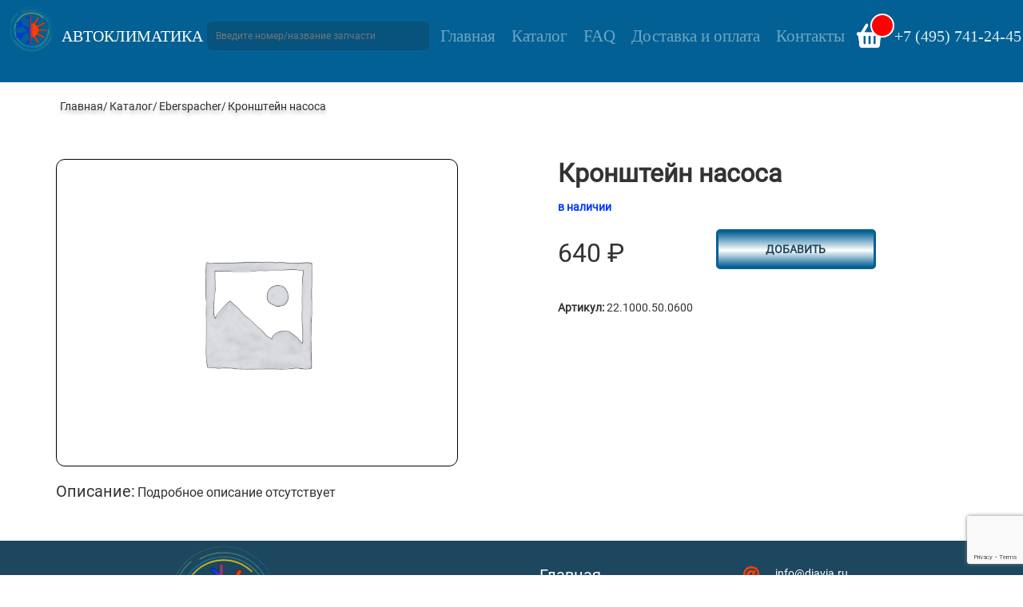

--- FILE ---
content_type: text/html; charset=UTF-8
request_url: https://diavia.ru/catalog/eberspacher/kronshtejn-nasosa/
body_size: 72688
content:
<!DOCTYPE html>
<html lang="ru-RU">

<head>
    <meta charset="UTF-8">
    <meta name="viewport"
          content="width=device-width, initial-scale=1.0, minimum-scale=1.0, maximum-scale=1.0, user-scalable=no">
    <link rel="profile" href="http://gmpg.org/xfn/11">
    <link rel="pingback" href="https://diavia.ru/xmlrpc.php">
    <meta property="og:title" content="Продажа автономных отопителей и предпусковых подогревателей. Ремонт и заправка автокондиционеров" />
	<meta property="og:url" content="https://diavia.ru/" />
	<meta property="og:site_name" content="АВТОКЛИМАТИКА" />
	<meta property="og:description"
		content="Автономные отопители и предпусковые подогреватели. Ремонт и заправка автокондиционеров" />
	<meta property="og:image" content="/wp-content/uploads/2020/09/logo.png" />
	<meta property="og:image:width" content="100" />
	<meta property="og:image:height" content="100" />
    <meta name='robots' content='index, follow, max-image-preview:large, max-snippet:-1, max-video-preview:-1' />
	<style>img:is([sizes="auto" i], [sizes^="auto," i]) { contain-intrinsic-size: 3000px 1500px }</style>
	
	<!-- This site is optimized with the Yoast SEO plugin v25.1 - https://yoast.com/wordpress/plugins/seo/ -->
	<title>Кронштейн насоса &#8211; АВТОКЛИМАТИКА</title>
	<meta name="description" content="Кронштейн насоса" />
	<link rel="canonical" href="https://diavia.ru/catalog/eberspacher/kronshtejn-nasosa/" />
	<meta property="og:locale" content="ru_RU" />
	<meta property="og:type" content="article" />
	<meta property="og:title" content="Кронштейн насоса &#8211; АВТОКЛИМАТИКА" />
	<meta property="og:description" content="Кронштейн насоса" />
	<meta property="og:url" content="https://diavia.ru/catalog/eberspacher/kronshtejn-nasosa/" />
	<meta property="og:site_name" content="АВТОКЛИМАТИКА" />
	<meta property="article:modified_time" content="2021-09-24T09:00:31+00:00" />
	<meta name="twitter:card" content="summary_large_image" />
	<script type="application/ld+json" class="yoast-schema-graph">{"@context":"https://schema.org","@graph":[{"@type":"WebPage","@id":"https://diavia.ru/catalog/eberspacher/kronshtejn-nasosa/","url":"https://diavia.ru/catalog/eberspacher/kronshtejn-nasosa/","name":"Кронштейн насоса &#8211; АВТОКЛИМАТИКА","isPartOf":{"@id":"https://diavia.ru/#website"},"datePublished":"2020-09-13T22:06:40+00:00","dateModified":"2021-09-24T09:00:31+00:00","description":"Кронштейн насоса","breadcrumb":{"@id":"https://diavia.ru/catalog/eberspacher/kronshtejn-nasosa/#breadcrumb"},"inLanguage":"ru-RU","potentialAction":[{"@type":"ReadAction","target":["https://diavia.ru/catalog/eberspacher/kronshtejn-nasosa/"]}]},{"@type":"BreadcrumbList","@id":"https://diavia.ru/catalog/eberspacher/kronshtejn-nasosa/#breadcrumb","itemListElement":[{"@type":"ListItem","position":1,"name":"Главная страница","item":"https://diavia.ru/"},{"@type":"ListItem","position":2,"name":"Каталог","item":"https://diavia.ru/catalog/"},{"@type":"ListItem","position":3,"name":"Кронштейн насоса"}]},{"@type":"WebSite","@id":"https://diavia.ru/#website","url":"https://diavia.ru/","name":"АВТОКЛИМАТИКА","description":"Автономные отопители и предпусковые подогреватели, ремонт и заправка автокондиционеров","publisher":{"@id":"https://diavia.ru/#organization"},"potentialAction":[{"@type":"SearchAction","target":{"@type":"EntryPoint","urlTemplate":"https://diavia.ru/?s={search_term_string}"},"query-input":{"@type":"PropertyValueSpecification","valueRequired":true,"valueName":"search_term_string"}}],"inLanguage":"ru-RU"},{"@type":"Organization","@id":"https://diavia.ru/#organization","name":"АВТОКЛИМАТИКА","url":"https://diavia.ru/","logo":{"@type":"ImageObject","inLanguage":"ru-RU","@id":"https://diavia.ru/#/schema/logo/image/","url":"https://diavia.ru/wp-content/uploads/2020/09/fawicon.png","contentUrl":"https://diavia.ru/wp-content/uploads/2020/09/fawicon.png","width":192,"height":192,"caption":"АВТОКЛИМАТИКА"},"image":{"@id":"https://diavia.ru/#/schema/logo/image/"}}]}</script>
	<!-- / Yoast SEO plugin. -->


<link rel='dns-prefetch' href='//cdn.jsdelivr.net' />
<link rel='stylesheet' id='wp-block-library-css' href='https://diavia.ru/wp-includes/css/dist/block-library/style.min.css?ver=6.8.3' type='text/css' media='all' />
<style id='classic-theme-styles-inline-css' type='text/css'>
/*! This file is auto-generated */
.wp-block-button__link{color:#fff;background-color:#32373c;border-radius:9999px;box-shadow:none;text-decoration:none;padding:calc(.667em + 2px) calc(1.333em + 2px);font-size:1.125em}.wp-block-file__button{background:#32373c;color:#fff;text-decoration:none}
</style>
<style id='global-styles-inline-css' type='text/css'>
:root{--wp--preset--aspect-ratio--square: 1;--wp--preset--aspect-ratio--4-3: 4/3;--wp--preset--aspect-ratio--3-4: 3/4;--wp--preset--aspect-ratio--3-2: 3/2;--wp--preset--aspect-ratio--2-3: 2/3;--wp--preset--aspect-ratio--16-9: 16/9;--wp--preset--aspect-ratio--9-16: 9/16;--wp--preset--color--black: #000000;--wp--preset--color--cyan-bluish-gray: #abb8c3;--wp--preset--color--white: #ffffff;--wp--preset--color--pale-pink: #f78da7;--wp--preset--color--vivid-red: #cf2e2e;--wp--preset--color--luminous-vivid-orange: #ff6900;--wp--preset--color--luminous-vivid-amber: #fcb900;--wp--preset--color--light-green-cyan: #7bdcb5;--wp--preset--color--vivid-green-cyan: #00d084;--wp--preset--color--pale-cyan-blue: #8ed1fc;--wp--preset--color--vivid-cyan-blue: #0693e3;--wp--preset--color--vivid-purple: #9b51e0;--wp--preset--gradient--vivid-cyan-blue-to-vivid-purple: linear-gradient(135deg,rgba(6,147,227,1) 0%,rgb(155,81,224) 100%);--wp--preset--gradient--light-green-cyan-to-vivid-green-cyan: linear-gradient(135deg,rgb(122,220,180) 0%,rgb(0,208,130) 100%);--wp--preset--gradient--luminous-vivid-amber-to-luminous-vivid-orange: linear-gradient(135deg,rgba(252,185,0,1) 0%,rgba(255,105,0,1) 100%);--wp--preset--gradient--luminous-vivid-orange-to-vivid-red: linear-gradient(135deg,rgba(255,105,0,1) 0%,rgb(207,46,46) 100%);--wp--preset--gradient--very-light-gray-to-cyan-bluish-gray: linear-gradient(135deg,rgb(238,238,238) 0%,rgb(169,184,195) 100%);--wp--preset--gradient--cool-to-warm-spectrum: linear-gradient(135deg,rgb(74,234,220) 0%,rgb(151,120,209) 20%,rgb(207,42,186) 40%,rgb(238,44,130) 60%,rgb(251,105,98) 80%,rgb(254,248,76) 100%);--wp--preset--gradient--blush-light-purple: linear-gradient(135deg,rgb(255,206,236) 0%,rgb(152,150,240) 100%);--wp--preset--gradient--blush-bordeaux: linear-gradient(135deg,rgb(254,205,165) 0%,rgb(254,45,45) 50%,rgb(107,0,62) 100%);--wp--preset--gradient--luminous-dusk: linear-gradient(135deg,rgb(255,203,112) 0%,rgb(199,81,192) 50%,rgb(65,88,208) 100%);--wp--preset--gradient--pale-ocean: linear-gradient(135deg,rgb(255,245,203) 0%,rgb(182,227,212) 50%,rgb(51,167,181) 100%);--wp--preset--gradient--electric-grass: linear-gradient(135deg,rgb(202,248,128) 0%,rgb(113,206,126) 100%);--wp--preset--gradient--midnight: linear-gradient(135deg,rgb(2,3,129) 0%,rgb(40,116,252) 100%);--wp--preset--font-size--small: 13px;--wp--preset--font-size--medium: 20px;--wp--preset--font-size--large: 36px;--wp--preset--font-size--x-large: 42px;--wp--preset--spacing--20: 0.44rem;--wp--preset--spacing--30: 0.67rem;--wp--preset--spacing--40: 1rem;--wp--preset--spacing--50: 1.5rem;--wp--preset--spacing--60: 2.25rem;--wp--preset--spacing--70: 3.38rem;--wp--preset--spacing--80: 5.06rem;--wp--preset--shadow--natural: 6px 6px 9px rgba(0, 0, 0, 0.2);--wp--preset--shadow--deep: 12px 12px 50px rgba(0, 0, 0, 0.4);--wp--preset--shadow--sharp: 6px 6px 0px rgba(0, 0, 0, 0.2);--wp--preset--shadow--outlined: 6px 6px 0px -3px rgba(255, 255, 255, 1), 6px 6px rgba(0, 0, 0, 1);--wp--preset--shadow--crisp: 6px 6px 0px rgba(0, 0, 0, 1);}:where(.is-layout-flex){gap: 0.5em;}:where(.is-layout-grid){gap: 0.5em;}body .is-layout-flex{display: flex;}.is-layout-flex{flex-wrap: wrap;align-items: center;}.is-layout-flex > :is(*, div){margin: 0;}body .is-layout-grid{display: grid;}.is-layout-grid > :is(*, div){margin: 0;}:where(.wp-block-columns.is-layout-flex){gap: 2em;}:where(.wp-block-columns.is-layout-grid){gap: 2em;}:where(.wp-block-post-template.is-layout-flex){gap: 1.25em;}:where(.wp-block-post-template.is-layout-grid){gap: 1.25em;}.has-black-color{color: var(--wp--preset--color--black) !important;}.has-cyan-bluish-gray-color{color: var(--wp--preset--color--cyan-bluish-gray) !important;}.has-white-color{color: var(--wp--preset--color--white) !important;}.has-pale-pink-color{color: var(--wp--preset--color--pale-pink) !important;}.has-vivid-red-color{color: var(--wp--preset--color--vivid-red) !important;}.has-luminous-vivid-orange-color{color: var(--wp--preset--color--luminous-vivid-orange) !important;}.has-luminous-vivid-amber-color{color: var(--wp--preset--color--luminous-vivid-amber) !important;}.has-light-green-cyan-color{color: var(--wp--preset--color--light-green-cyan) !important;}.has-vivid-green-cyan-color{color: var(--wp--preset--color--vivid-green-cyan) !important;}.has-pale-cyan-blue-color{color: var(--wp--preset--color--pale-cyan-blue) !important;}.has-vivid-cyan-blue-color{color: var(--wp--preset--color--vivid-cyan-blue) !important;}.has-vivid-purple-color{color: var(--wp--preset--color--vivid-purple) !important;}.has-black-background-color{background-color: var(--wp--preset--color--black) !important;}.has-cyan-bluish-gray-background-color{background-color: var(--wp--preset--color--cyan-bluish-gray) !important;}.has-white-background-color{background-color: var(--wp--preset--color--white) !important;}.has-pale-pink-background-color{background-color: var(--wp--preset--color--pale-pink) !important;}.has-vivid-red-background-color{background-color: var(--wp--preset--color--vivid-red) !important;}.has-luminous-vivid-orange-background-color{background-color: var(--wp--preset--color--luminous-vivid-orange) !important;}.has-luminous-vivid-amber-background-color{background-color: var(--wp--preset--color--luminous-vivid-amber) !important;}.has-light-green-cyan-background-color{background-color: var(--wp--preset--color--light-green-cyan) !important;}.has-vivid-green-cyan-background-color{background-color: var(--wp--preset--color--vivid-green-cyan) !important;}.has-pale-cyan-blue-background-color{background-color: var(--wp--preset--color--pale-cyan-blue) !important;}.has-vivid-cyan-blue-background-color{background-color: var(--wp--preset--color--vivid-cyan-blue) !important;}.has-vivid-purple-background-color{background-color: var(--wp--preset--color--vivid-purple) !important;}.has-black-border-color{border-color: var(--wp--preset--color--black) !important;}.has-cyan-bluish-gray-border-color{border-color: var(--wp--preset--color--cyan-bluish-gray) !important;}.has-white-border-color{border-color: var(--wp--preset--color--white) !important;}.has-pale-pink-border-color{border-color: var(--wp--preset--color--pale-pink) !important;}.has-vivid-red-border-color{border-color: var(--wp--preset--color--vivid-red) !important;}.has-luminous-vivid-orange-border-color{border-color: var(--wp--preset--color--luminous-vivid-orange) !important;}.has-luminous-vivid-amber-border-color{border-color: var(--wp--preset--color--luminous-vivid-amber) !important;}.has-light-green-cyan-border-color{border-color: var(--wp--preset--color--light-green-cyan) !important;}.has-vivid-green-cyan-border-color{border-color: var(--wp--preset--color--vivid-green-cyan) !important;}.has-pale-cyan-blue-border-color{border-color: var(--wp--preset--color--pale-cyan-blue) !important;}.has-vivid-cyan-blue-border-color{border-color: var(--wp--preset--color--vivid-cyan-blue) !important;}.has-vivid-purple-border-color{border-color: var(--wp--preset--color--vivid-purple) !important;}.has-vivid-cyan-blue-to-vivid-purple-gradient-background{background: var(--wp--preset--gradient--vivid-cyan-blue-to-vivid-purple) !important;}.has-light-green-cyan-to-vivid-green-cyan-gradient-background{background: var(--wp--preset--gradient--light-green-cyan-to-vivid-green-cyan) !important;}.has-luminous-vivid-amber-to-luminous-vivid-orange-gradient-background{background: var(--wp--preset--gradient--luminous-vivid-amber-to-luminous-vivid-orange) !important;}.has-luminous-vivid-orange-to-vivid-red-gradient-background{background: var(--wp--preset--gradient--luminous-vivid-orange-to-vivid-red) !important;}.has-very-light-gray-to-cyan-bluish-gray-gradient-background{background: var(--wp--preset--gradient--very-light-gray-to-cyan-bluish-gray) !important;}.has-cool-to-warm-spectrum-gradient-background{background: var(--wp--preset--gradient--cool-to-warm-spectrum) !important;}.has-blush-light-purple-gradient-background{background: var(--wp--preset--gradient--blush-light-purple) !important;}.has-blush-bordeaux-gradient-background{background: var(--wp--preset--gradient--blush-bordeaux) !important;}.has-luminous-dusk-gradient-background{background: var(--wp--preset--gradient--luminous-dusk) !important;}.has-pale-ocean-gradient-background{background: var(--wp--preset--gradient--pale-ocean) !important;}.has-electric-grass-gradient-background{background: var(--wp--preset--gradient--electric-grass) !important;}.has-midnight-gradient-background{background: var(--wp--preset--gradient--midnight) !important;}.has-small-font-size{font-size: var(--wp--preset--font-size--small) !important;}.has-medium-font-size{font-size: var(--wp--preset--font-size--medium) !important;}.has-large-font-size{font-size: var(--wp--preset--font-size--large) !important;}.has-x-large-font-size{font-size: var(--wp--preset--font-size--x-large) !important;}
:where(.wp-block-post-template.is-layout-flex){gap: 1.25em;}:where(.wp-block-post-template.is-layout-grid){gap: 1.25em;}
:where(.wp-block-columns.is-layout-flex){gap: 2em;}:where(.wp-block-columns.is-layout-grid){gap: 2em;}
:root :where(.wp-block-pullquote){font-size: 1.5em;line-height: 1.6;}
</style>
<link rel='stylesheet' id='contact-form-7-css' href='https://diavia.ru/wp-content/plugins/contact-form-7/includes/css/styles.css?ver=6.0.6' type='text/css' media='all' />
<link rel='stylesheet' id='woof-css' href='https://diavia.ru/wp-content/plugins/woocommerce-products-filter/css/front.css?ver=2.2.4' type='text/css' media='all' />
<link rel='stylesheet' id='chosen-drop-down-css' href='https://diavia.ru/wp-content/plugins/woocommerce-products-filter/js/chosen/chosen.min.css?ver=2.2.4' type='text/css' media='all' />
<link rel='stylesheet' id='woof_by_featured_html_items-css' href='https://diavia.ru/wp-content/plugins/woocommerce-products-filter/ext/by_featured/css/by_featured.css?ver=2.2.4' type='text/css' media='all' />
<link rel='stylesheet' id='woof_by_instock_html_items-css' href='https://diavia.ru/wp-content/plugins/woocommerce-products-filter/ext/by_instock/css/by_instock.css?ver=2.2.4' type='text/css' media='all' />
<link rel='stylesheet' id='woof_label_html_items-css' href='https://diavia.ru/wp-content/plugins/woocommerce-products-filter/ext/label/css/html_types/label.css?ver=2.2.4' type='text/css' media='all' />
<link rel='stylesheet' id='photoswipe-css' href='https://diavia.ru/wp-content/plugins/woocommerce/assets/css/photoswipe/photoswipe.min.css?ver=9.8.6' type='text/css' media='all' />
<link rel='stylesheet' id='photoswipe-default-skin-css' href='https://diavia.ru/wp-content/plugins/woocommerce/assets/css/photoswipe/default-skin/default-skin.min.css?ver=9.8.6' type='text/css' media='all' />
<style id='woocommerce-inline-inline-css' type='text/css'>
.woocommerce form .form-row .required { visibility: visible; }
</style>
<link rel='stylesheet' id='aws-style-css' href='https://diavia.ru/wp-content/plugins/advanced-woo-search/assets/css/common.min.css?ver=3.33' type='text/css' media='all' />
<link rel='stylesheet' id='brands-styles-css' href='https://diavia.ru/wp-content/plugins/woocommerce/assets/css/brands.css?ver=9.8.6' type='text/css' media='all' />
<link rel='stylesheet' id='ast-style-css' href='https://diavia.ru/wp-content/themes/Autoclimatica/style.css?ver=6.8.3' type='text/css' media='all' />
<link rel='stylesheet' id='slick-css-css' href='https://cdn.jsdelivr.net/npm/slick-carousel@1.8.1/slick/slick.css' type='text/css' media='all' />
<link rel='stylesheet' id='fancybox-css-css' href='https://cdn.jsdelivr.net/gh/fancyapps/fancybox@3.5.7/dist/jquery.fancybox.min.css' type='text/css' media='all' />
<link rel='stylesheet' id='style-css-css' href='https://diavia.ru/wp-content/themes/Autoclimatica/assets/css/style.css' type='text/css' media='all' />
<script type="text/javascript" src="https://diavia.ru/wp-includes/js/jquery/jquery.min.js?ver=3.7.1" id="jquery-core-js"></script>
<script type="text/javascript" src="https://diavia.ru/wp-includes/js/jquery/jquery-migrate.min.js?ver=3.4.1" id="jquery-migrate-js"></script>
<script type="text/javascript" src="https://diavia.ru/wp-content/plugins/woocommerce/assets/js/jquery-blockui/jquery.blockUI.min.js?ver=2.7.0-wc.9.8.6" id="jquery-blockui-js" defer="defer" data-wp-strategy="defer"></script>
<script type="text/javascript" id="wc-add-to-cart-js-extra">
/* <![CDATA[ */
var wc_add_to_cart_params = {"ajax_url":"\/wp-admin\/admin-ajax.php","wc_ajax_url":"\/?wc-ajax=%%endpoint%%","i18n_view_cart":"\u041f\u0440\u043e\u0441\u043c\u043e\u0442\u0440 \u043a\u043e\u0440\u0437\u0438\u043d\u044b","cart_url":"https:\/\/diavia.ru\/cart\/","is_cart":"","cart_redirect_after_add":"no"};
/* ]]> */
</script>
<script type="text/javascript" src="https://diavia.ru/wp-content/plugins/woocommerce/assets/js/frontend/add-to-cart.min.js?ver=9.8.6" id="wc-add-to-cart-js" defer="defer" data-wp-strategy="defer"></script>
<script type="text/javascript" src="https://diavia.ru/wp-content/plugins/woocommerce/assets/js/zoom/jquery.zoom.min.js?ver=1.7.21-wc.9.8.6" id="zoom-js" defer="defer" data-wp-strategy="defer"></script>
<script type="text/javascript" src="https://diavia.ru/wp-content/plugins/woocommerce/assets/js/flexslider/jquery.flexslider.min.js?ver=2.7.2-wc.9.8.6" id="flexslider-js" defer="defer" data-wp-strategy="defer"></script>
<script type="text/javascript" src="https://diavia.ru/wp-content/plugins/woocommerce/assets/js/photoswipe/photoswipe.min.js?ver=4.1.1-wc.9.8.6" id="photoswipe-js" defer="defer" data-wp-strategy="defer"></script>
<script type="text/javascript" src="https://diavia.ru/wp-content/plugins/woocommerce/assets/js/photoswipe/photoswipe-ui-default.min.js?ver=4.1.1-wc.9.8.6" id="photoswipe-ui-default-js" defer="defer" data-wp-strategy="defer"></script>
<script type="text/javascript" id="wc-single-product-js-extra">
/* <![CDATA[ */
var wc_single_product_params = {"i18n_required_rating_text":"\u041f\u043e\u0436\u0430\u043b\u0443\u0439\u0441\u0442\u0430, \u043f\u043e\u0441\u0442\u0430\u0432\u044c\u0442\u0435 \u043e\u0446\u0435\u043d\u043a\u0443","i18n_rating_options":["1 \u0438\u0437 5 \u0437\u0432\u0451\u0437\u0434","2 \u0438\u0437 5 \u0437\u0432\u0451\u0437\u0434","3 \u0438\u0437 5 \u0437\u0432\u0451\u0437\u0434","4 \u0438\u0437 5 \u0437\u0432\u0451\u0437\u0434","5 \u0438\u0437 5 \u0437\u0432\u0451\u0437\u0434"],"i18n_product_gallery_trigger_text":"\u041f\u0440\u043e\u0441\u043c\u043e\u0442\u0440 \u0433\u0430\u043b\u0435\u0440\u0435\u0438 \u0438\u0437\u043e\u0431\u0440\u0430\u0436\u0435\u043d\u0438\u0439 \u0432 \u043f\u043e\u043b\u043d\u043e\u044d\u043a\u0440\u0430\u043d\u043d\u043e\u043c \u0440\u0435\u0436\u0438\u043c\u0435","review_rating_required":"yes","flexslider":{"rtl":false,"animation":"slide","smoothHeight":true,"directionNav":false,"controlNav":"thumbnails","slideshow":false,"animationSpeed":500,"animationLoop":false,"allowOneSlide":false},"zoom_enabled":"1","zoom_options":[],"photoswipe_enabled":"1","photoswipe_options":{"shareEl":false,"closeOnScroll":false,"history":false,"hideAnimationDuration":0,"showAnimationDuration":0},"flexslider_enabled":"1"};
/* ]]> */
</script>
<script type="text/javascript" src="https://diavia.ru/wp-content/plugins/woocommerce/assets/js/frontend/single-product.min.js?ver=9.8.6" id="wc-single-product-js" defer="defer" data-wp-strategy="defer"></script>
<script type="text/javascript" src="https://diavia.ru/wp-content/plugins/woocommerce/assets/js/js-cookie/js.cookie.min.js?ver=2.1.4-wc.9.8.6" id="js-cookie-js" defer="defer" data-wp-strategy="defer"></script>
<script type="text/javascript" id="woocommerce-js-extra">
/* <![CDATA[ */
var woocommerce_params = {"ajax_url":"\/wp-admin\/admin-ajax.php","wc_ajax_url":"\/?wc-ajax=%%endpoint%%","i18n_password_show":"\u041f\u043e\u043a\u0430\u0437\u0430\u0442\u044c \u043f\u0430\u0440\u043e\u043b\u044c","i18n_password_hide":"\u0421\u043a\u0440\u044b\u0442\u044c \u043f\u0430\u0440\u043e\u043b\u044c"};
/* ]]> */
</script>
<script type="text/javascript" src="https://diavia.ru/wp-content/plugins/woocommerce/assets/js/frontend/woocommerce.min.js?ver=9.8.6" id="woocommerce-js" defer="defer" data-wp-strategy="defer"></script>
<link rel="https://api.w.org/" href="https://diavia.ru/wp-json/" /><link rel="alternate" title="JSON" type="application/json" href="https://diavia.ru/wp-json/wp/v2/product/4296" /><link rel="alternate" title="oEmbed (JSON)" type="application/json+oembed" href="https://diavia.ru/wp-json/oembed/1.0/embed?url=https%3A%2F%2Fdiavia.ru%2Fcatalog%2Feberspacher%2Fkronshtejn-nasosa%2F" />
<link rel="alternate" title="oEmbed (XML)" type="text/xml+oembed" href="https://diavia.ru/wp-json/oembed/1.0/embed?url=https%3A%2F%2Fdiavia.ru%2Fcatalog%2Feberspacher%2Fkronshtejn-nasosa%2F&#038;format=xml" />
<style>
        .wpap-loadmore-wrapper{
            display: flex;
            align-items: center;
            justify-content: center;  
            margin: 20px 0; 
        }   
        .wpap-loadmore-wrapper .wpap-loadmore-button{
            background-color: #ffffff;
            color: #036094;
            width: 200px;
            height: 50px;
            text-align: center;
            cursor: pointer;
            border-radius: 0px;
            display: flex;
            align-items: center;
            justify-content: center;
            font-weight: bold;;
            
            color: #036094;
        }
        .wpap-visibility-hidden{
           display: none;
        }
            .wp-ajax-pagination-loading{
                position:fixed;
                display: block;
                top:0;
                left: 0;
                width: 100%;
                height: 100%;
                background-color: rgba(0,0,0,0.4);
                z-index:10000;
                background-image: url('https://diavia.ru/wp-content/plugins/wp-ajax-pagination/assets/frontend/img/loader.gif');
                background-position: 50% 50%;
                background-size: 60px;
                background-repeat: no-repeat; 
            }
            </style>

<!-- Saphali Lite Version -->
<meta name="generator" content="Saphali Lite 2.0.0" />

	<noscript><style>.woocommerce-product-gallery{ opacity: 1 !important; }</style></noscript>
	<link rel="icon" href="https://diavia.ru/wp-content/uploads/2020/09/fawicon-100x100.png" sizes="32x32" />
<link rel="icon" href="https://diavia.ru/wp-content/uploads/2020/09/fawicon.png" sizes="192x192" />
<link rel="apple-touch-icon" href="https://diavia.ru/wp-content/uploads/2020/09/fawicon.png" />
<meta name="msapplication-TileImage" content="https://diavia.ru/wp-content/uploads/2020/09/fawicon.png" />
      
        <script type="text/javascript">
            if (typeof woof_lang_custom == 'undefined') {
                var woof_lang_custom = {};/*!!important*/
            }
            woof_lang_custom.featured = "Featured product";
        </script>
              
        <script type="text/javascript">
            if (typeof woof_lang_custom == 'undefined') {
                var woof_lang_custom = {};/*!!important*/
            }
            woof_lang_custom.stock = "В наличии";
        </script>
                <script type="text/javascript">
            var woof_is_permalink =1;

            var woof_shop_page = "";
        
            var woof_really_curr_tax = {};
            var woof_current_page_link = location.protocol + '//' + location.host + location.pathname;
            //***lets remove pagination from woof_current_page_link
            woof_current_page_link = woof_current_page_link.replace(/\page\/[0-9]+/, "");
                            woof_current_page_link = "https://diavia.ru/catalog/";
                            var woof_link = 'https://diavia.ru/wp-content/plugins/woocommerce-products-filter/';

                </script>

                <script>

            var woof_ajaxurl = "https://diavia.ru/wp-admin/admin-ajax.php";

            var woof_lang = {
                'orderby': "Сортировать по",
                'date': "дата",
                'perpage': "на страницу",
                'pricerange': "ценовой диапазон",
                'menu_order': "menu order",
                'popularity': "популярность",
                'rating': "рейтинг",
                'price': "цена по возростанию",
                'price-desc': "цена по убыванию"
            };

            if (typeof woof_lang_custom == 'undefined') {
                var woof_lang_custom = {};/*!!important*/
            }

            //***

            var woof_is_mobile = 0;
        


            var woof_show_price_search_button = 0;
            var woof_show_price_search_type = 0;
        
            var woof_show_price_search_type = 0;

            var swoof_search_slug = "swoof";

        
            var icheck_skin = {};
                        icheck_skin = 'none';
        
            var is_woof_use_chosen =1;

        

            var woof_current_values = '[]';
            //+++
            var woof_lang_loading = "Загрузка ...";

                        woof_lang_loading = "Поиск...";
        
            var woof_lang_show_products_filter = "показать фильтр товаров";
            var woof_lang_hide_products_filter = "скрыть фильтр продуктов";
            var woof_lang_pricerange = "ценовой диапазон";

            //+++

            var woof_use_beauty_scroll =0;
            //+++
            var woof_autosubmit =1;
            var woof_ajaxurl = "https://diavia.ru/wp-admin/admin-ajax.php";
            /*var woof_submit_link = "";*/
            var woof_is_ajax = 0;
            var woof_ajax_redraw = 0;
            var woof_ajax_page_num =1;
            var woof_ajax_first_done = false;
            var woof_checkboxes_slide_flag = false;


            //toggles
            var woof_toggle_type = "text";

            var woof_toggle_closed_text = "-";
            var woof_toggle_opened_text = "+";

            var woof_toggle_closed_image = "https://diavia.ru/wp-content/plugins/woocommerce-products-filter/img/plus3.png";
            var woof_toggle_opened_image = "https://diavia.ru/wp-content/plugins/woocommerce-products-filter/img/minus3.png";


            //indexes which can be displayed in red buttons panel
                    var woof_accept_array = ["min_price", "orderby", "perpage", "featured","stock","min_rating","product_brand","product_visibility","product_cat","product_tag","pa_brend","pa_moshhnost","pa_napryazhenie","pa_oblast-primeneniya","pa_podhodit-dlya","pa_tip-topliva"];

        


            //***
            //for extensions

            var woof_ext_init_functions = null;
                        woof_ext_init_functions = '{"by_featured":"woof_init_featured","by_instock":"woof_init_instock","label":"woof_init_labels"}';

        

        
            var woof_overlay_skin = "default";

            jQuery(function () {
                try
                {
                    woof_current_values = jQuery.parseJSON(woof_current_values);
                } catch (e)
                {
                    woof_current_values = null;
                }
                if (woof_current_values == null || woof_current_values.length == 0) {
                    woof_current_values = {};
                }

            });

            function woof_js_after_ajax_done() {
                jQuery(document).trigger('woof_ajax_done');
        jQuery('label:contains("In stock")').text('В наличии');
jQuery('label:contains("Featured product")').text('Рекомендуем');
// modal

  function modal() {
    const openModalButtons = document.querySelectorAll("[data-modal-target]");
    const closeModalButtons = document.querySelectorAll("[data-close-button]");
    const overlay = document.getElementById("overlay");

    openModalButtons.forEach((button) => {
      button.addEventListener("click", (e) => {
        e.preventDefault();
        const modal = document.querySelector(button.dataset.modalTarget);
        openModal(modal);
      });
    });

    overlay.addEventListener("click", () => {
      const modals = document.querySelectorAll(".modal.active");
      modals.forEach((modal) => {
        closeModal(modal);
      });
    });

    closeModalButtons.forEach((button) => {
      button.addEventListener("click", () => {
        const modal = button.closest(".modal");
        closeModal(modal);
      });
    });

    function openModal(modal) {
      if (modal == null) return;
      modal.classList.add("active");
      overlay.classList.add("active");
    }

    function closeModal(modal) {
      if (modal == null) return;
      modal.classList.remove("active");
      overlay.classList.remove("active");
    }
  }
  modal();            }
        </script>
            
    <!-- Yandex.Metrika counter -->
<script type="text/javascript" >
   (function(m,e,t,r,i,k,a){m[i]=m[i]||function(){(m[i].a=m[i].a||[]).push(arguments)};
   m[i].l=1*new Date();k=e.createElement(t),a=e.getElementsByTagName(t)[0],k.async=1,k.src=r,a.parentNode.insertBefore(k,a)})
   (window, document, "script", "https://mc.yandex.ru/metrika/tag.js", "ym");

   ym(67930936, "init", {
        clickmap:true,
        trackLinks:true,
        accurateTrackBounce:true
   });
</script>
<noscript><div><img src="https://mc.yandex.ru/watch/67930936" style="position:absolute; left:-9999px;" alt="" /></div></noscript>
<!-- /Yandex.Metrika counter -->

<!-- Global site tag (gtag.js) - Google Analytics -->
<script async src="https://www.googletagmanager.com/gtag/js?id=UA-28218972-2"></script>
<script>
  window.dataLayer = window.dataLayer || [];
  function gtag(){dataLayer.push(arguments);}
  gtag('js', new Date());

  gtag('config', 'UA-28218972-2');
</script>

</head>

<body>
<!-- modal -->
<div class="modal " id="modal">
    <div class="modal-body">
        <div data-close-button class="close-button">
            <span></span>
        </div>
        <div class="modal__content">
            <span class="modal__content-head">Мы перезвоним Вам сами</span>
            
<div class="wpcf7 no-js" id="wpcf7-f5465-o1" lang="ru-RU" dir="ltr" data-wpcf7-id="5465">
<div class="screen-reader-response"><p role="status" aria-live="polite" aria-atomic="true"></p> <ul></ul></div>
<form action="/catalog/eberspacher/kronshtejn-nasosa/#wpcf7-f5465-o1" method="post" class="wpcf7-form init" aria-label="Контактная форма" novalidate="novalidate" data-status="init">
<div style="display: none;">
<input type="hidden" name="_wpcf7" value="5465" />
<input type="hidden" name="_wpcf7_version" value="6.0.6" />
<input type="hidden" name="_wpcf7_locale" value="ru_RU" />
<input type="hidden" name="_wpcf7_unit_tag" value="wpcf7-f5465-o1" />
<input type="hidden" name="_wpcf7_container_post" value="0" />
<input type="hidden" name="_wpcf7_posted_data_hash" value="" />
<input type="hidden" name="_wpcf7_recaptcha_response" value="" />
</div>
<p><span class="wpcf7-form-control-wrap" data-name="text-859"><input size="40" maxlength="400" class="wpcf7-form-control wpcf7-text" aria-invalid="false" placeholder="Имя" value="" type="text" name="text-859" /></span><br />
<span class="wpcf7-form-control-wrap" data-name="tel-810"><input size="40" maxlength="400" class="wpcf7-form-control wpcf7-tel wpcf7-validates-as-required wpcf7-text wpcf7-validates-as-tel" aria-required="true" aria-invalid="false" placeholder="Номер телефона*" value="" type="tel" name="tel-810" /></span><br />
<span class="wpcf7-form-control-wrap" data-name="textarea-649"><textarea cols="40" rows="10" maxlength="2000" class="wpcf7-form-control wpcf7-textarea" aria-invalid="false" placeholder="Сообщение" name="textarea-649"></textarea></span><br />
<input class="wpcf7-form-control wpcf7-submit has-spinner" type="submit" value="Отправить" />
</p><div class="wpcf7-response-output" aria-hidden="true"></div>
</form>
</div>
        </div>
    </div>
</div>
<div id="overlay"></div>
<!-- header -->
<header id="header">
<!--     <section class="header__top__row container">
        <p class="icon__link phone">
            <a href="tel:+7 (495) 741-24-45">+7 (495) 741-24-45</a><br>
            <a href="tel:"></a>
        </p>
        <div class="header__search">
            <span class="header__search-description">Быстрый поиск</span>
			<div class="aws-container" data-url="/?wc-ajax=aws_action" data-siteurl="https://diavia.ru" data-lang="" data-show-loader="true" data-show-more="true" data-show-page="true" data-ajax-search="true" data-show-clear="true" data-mobile-screen="false" data-use-analytics="false" data-min-chars="1" data-buttons-order="1" data-timeout="300" data-is-mobile="false" data-page-id="4296" data-tax="" ><form class="aws-search-form" action="https://diavia.ru/" method="get" role="search" ><div class="aws-wrapper"><label class="aws-search-label" for="697ea48832501">Введите номер/название запчасти</label><input type="search" name="s" id="697ea48832501" value="" class="aws-search-field" placeholder="Введите номер/название запчасти" autocomplete="off" /><input type="hidden" name="post_type" value="product"><input type="hidden" name="type_aws" value="true"><div class="aws-search-clear"><span>×</span></div><div class="aws-loader"></div></div></form></div>        </div>
    </section> -->
<!--     <section class="header__center__row container">
        <div class="header__logo">
			            <a href="/">
				                <picture class="logo">
                    <img src="https://diavia.ru/wp-content/uploads/2020/09/logo.png" alt="Логотип автоклиматика">
                </picture>
                <figcaption>АВТОКЛИМАТИКА</figcaption>
				            </a>
		            <div class="header__logo-bottom">
                <picture class="left__img">
                    <img src="https://diavia.ru/wp-content/uploads/2021/09/eber.png" alt="логотип партнеров">
                </picture>
                <span>Официальный<br> дилер</span>
                <picture class="right__img">
                    <img src="https://diavia.ru/wp-content/uploads/2021/09/webasto.png" alt="логотип партнеров">
                </picture>
            </div>
        </div>
        <div class="header__center__row-description">
            <span>Комфорт в вашем автомобиле</span>
        </div>
        <div class="burger"><span></span></div>
    </section> -->
    <section class="header__bottom__row container">
			<a href="/">

                <picture class="logo">
                    <img src="https://diavia.ru/wp-content/uploads/2020/09/logo.png" alt="Логотип автоклиматика">
                </picture>
                <figcaption>АВТОКЛИМАТИКА</figcaption>
			
            </a>
			<div class="burger"><span></span></div>
			<div class="header__search">
			<div class="aws-container" data-url="/?wc-ajax=aws_action" data-siteurl="https://diavia.ru" data-lang="" data-show-loader="true" data-show-more="true" data-show-page="true" data-ajax-search="true" data-show-clear="true" data-mobile-screen="false" data-use-analytics="false" data-min-chars="1" data-buttons-order="1" data-timeout="300" data-is-mobile="false" data-page-id="4296" data-tax="" ><form class="aws-search-form" action="https://diavia.ru/" method="get" role="search" ><div class="aws-wrapper"><label class="aws-search-label" for="697ea48832ab9">Введите номер/название запчасти</label><input type="search" name="s" id="697ea48832ab9" value="" class="aws-search-field" placeholder="Введите номер/название запчасти" autocomplete="off" /><input type="hidden" name="post_type" value="product"><input type="hidden" name="type_aws" value="true"><div class="aws-search-clear"><span>×</span></div><div class="aws-loader"></div></div></form></div>        	</div>
		
        <nav class="header__menu">
            <ul class="menu__items">
				<li><a href="https://diavia.ru/">Главная</a></li>
<li><a href="https://diavia.ru/catalog/">Каталог</a></li>
<li><a href="https://diavia.ru/faq/">FAQ</a></li>
<li><a href="https://diavia.ru/delivery/">Доставка и оплата</a></li>
<li><a href="https://diavia.ru/contacts/">Контакты</a></li>
            </ul>
            <div class="first__slider__btn">
                <a href="" data-modal-target="#modal">Записаться на<br> установку</a>
            </div>
        </nav>

        <div id="cart" class="cart">
            <a href="https://diavia.ru/cart/">
                <button class="cart__btn">
                    <picture>
                        <img src="https://diavia.ru/wp-content/themes/Autoclimatica/assets/img/icon/cart.png"
                             alt="картинка корзины интернет магазина автоклиматика">
                    </picture>
                    <span class="basket-btn__counter"></span>
                </button>
            </a>
        </div>
		<div class="phones">
			<span><a href="tel:+7 (495) 741-24-45">+7 (495) 741-24-45</a>
				</span>
           <span><a href="tel:"></a></span>

</div>
    </section>
</header>
	
					
			<div class="woocommerce-notices-wrapper"></div><section id="card__product" class="container">
    <!-- breadcumps -->
	 <nav id="breadcumbs"><ul class="container"><li><a href="https://diavia.ru">Главная</a></li><li><a href="https://diavia.ru/catalog/">Каталог</a></li><li><a href="https://diavia.ru/catalog/eberspacher/">Eberspacher</a></li><li>Кронштейн насоса</li></ul></nav>    <!-- content -->
    <article class="card__product">
        <section class="card__product-left">
			                    <div class="card__product-img">
						                            <a data-fancybox="gallery" href="/wp-content/uploads/woocommerce-placeholder.png">
                                <img src="/wp-content/uploads/woocommerce-placeholder.png" alt="Название продукта">
                            </a>
						                    </div>
				        </section>
        <section class="card__product-rigth">
          <span class="item__name">
            <h1>Кронштейн насоса</h1>
          </span>
			                <span class="item__availability yes">в наличии</span>
			            <p class="item__flex">
                <span class="item__price"><span>
	<span class="price"><span class="woocommerce-Price-amount amount"><bdi>640&nbsp;<span class="woocommerce-Price-currencySymbol">&#8381;</span></bdi></span></span>
</span> <span></span></span>
									<a href="?add-to-cart=4296" data-quantity="1" class="button__add_to_cart button product_type_simple add_to_cart_button ajax_add_to_cart" data-product_id="4296" data-product_sku="22.1000.50.0600" aria-label="Добавить в корзину &ldquo;Кронштейн насоса&rdquo;" rel="nofollow" data-success_message="«Кронштейн насоса» добавлен в вашу корзину">Добавить</a>				            </p>
            <ul class="card__product-terms">
				                <li class="card__product-terms">
                    <b>Артикул: </b>
                    <span>22.1000.50.0600</span>
                </li>
            </ul>
        </section>
    </article>
    <article class="card__product-description">
        <span>Описание:</span>
        <p>
			Подробное описание отсутствует        </p>
    </article>
</section>
<!-- <section id="similar__products" class="container">
    <h2>Похожие товары</h2>
    <ul class="similar__products-items">
		            <li class="item">
                <a href="https://diavia.ru/catalog/eberspacher/kolczo-d-60-75-mm-perehodnik-dlya-vozduhovoda-airtronic/">
            <span class="item__img">
              <img width="1200" height="1200" src="https://diavia.ru/wp-content/uploads/woocommerce-placeholder.png" class="woocommerce-placeholder wp-post-image" alt="Заполнитель" decoding="async" fetchpriority="high" srcset="https://diavia.ru/wp-content/uploads/woocommerce-placeholder.png 1200w, https://diavia.ru/wp-content/uploads/woocommerce-placeholder-300x300.png 300w, https://diavia.ru/wp-content/uploads/woocommerce-placeholder-100x100.png 100w, https://diavia.ru/wp-content/uploads/woocommerce-placeholder-600x600.png 600w, https://diavia.ru/wp-content/uploads/woocommerce-placeholder-1024x1024.png 1024w, https://diavia.ru/wp-content/uploads/woocommerce-placeholder-150x150.png 150w, https://diavia.ru/wp-content/uploads/woocommerce-placeholder-768x768.png 768w" sizes="(max-width: 1200px) 100vw, 1200px" />            </span>
                    <span class="item__name">Кольцо D 60/75 мм, переходник  для воздуховода AIRTRONIC</span>
                    <span class="item__article"><span>Артикул:</span> <span>22.1000.01.0008</span></span>
                    <span class="item__price"><span><span class="woocommerce-Price-amount amount"><bdi>208&nbsp;<span class="woocommerce-Price-currencySymbol">&#8381;</span></bdi></span></span> <span></span></span>
                </a>
            </li>
		            <li class="item">
                <a href="https://diavia.ru/catalog/eberspacher/patrubok-pryamoj-vozduzovoda-d-75-mm-l-80-mm/">
            <span class="item__img">
              <img width="1200" height="1200" src="https://diavia.ru/wp-content/uploads/woocommerce-placeholder.png" class="woocommerce-placeholder wp-post-image" alt="Заполнитель" decoding="async" srcset="https://diavia.ru/wp-content/uploads/woocommerce-placeholder.png 1200w, https://diavia.ru/wp-content/uploads/woocommerce-placeholder-300x300.png 300w, https://diavia.ru/wp-content/uploads/woocommerce-placeholder-100x100.png 100w, https://diavia.ru/wp-content/uploads/woocommerce-placeholder-600x600.png 600w, https://diavia.ru/wp-content/uploads/woocommerce-placeholder-1024x1024.png 1024w, https://diavia.ru/wp-content/uploads/woocommerce-placeholder-150x150.png 150w, https://diavia.ru/wp-content/uploads/woocommerce-placeholder-768x768.png 768w" sizes="(max-width: 1200px) 100vw, 1200px" />            </span>
                    <span class="item__name">Патрубок прямой воздузовода D 75 мм L 80 мм</span>
                    <span class="item__article"><span>Артикул:</span> <span>22.1000.01.0006</span></span>
                    <span class="item__price"><span><span class="woocommerce-Price-amount amount"><bdi>305&nbsp;<span class="woocommerce-Price-currencySymbol">&#8381;</span></bdi></span></span> <span></span></span>
                </a>
            </li>
		            <li class="item">
                <a href="https://diavia.ru/catalog/eberspacher/datchik-temperatury-dlya-easystart-remote/">
            <span class="item__img">
              <img width="1200" height="1200" src="https://diavia.ru/wp-content/uploads/woocommerce-placeholder.png" class="woocommerce-placeholder wp-post-image" alt="Заполнитель" decoding="async" srcset="https://diavia.ru/wp-content/uploads/woocommerce-placeholder.png 1200w, https://diavia.ru/wp-content/uploads/woocommerce-placeholder-300x300.png 300w, https://diavia.ru/wp-content/uploads/woocommerce-placeholder-100x100.png 100w, https://diavia.ru/wp-content/uploads/woocommerce-placeholder-600x600.png 600w, https://diavia.ru/wp-content/uploads/woocommerce-placeholder-1024x1024.png 1024w, https://diavia.ru/wp-content/uploads/woocommerce-placeholder-150x150.png 150w, https://diavia.ru/wp-content/uploads/woocommerce-placeholder-768x768.png 768w" sizes="(max-width: 1200px) 100vw, 1200px" />            </span>
                    <span class="item__name">Датчик температуры для EasyStart Remote+</span>
                    <span class="item__article"><span>Артикул:</span> <span>22.1000.34.2200</span></span>
                    <span class="item__price"><span><span class="woocommerce-Price-amount amount"><bdi>1 010&nbsp;<span class="woocommerce-Price-currencySymbol">&#8381;</span></bdi></span></span> <span></span></span>
                </a>
            </li>
		            <li class="item">
                <a href="https://diavia.ru/catalog/eberspacher/patrubok-pryamoj-vozduhovoda-d-60-mm-l-80-mm/">
            <span class="item__img">
              <img width="1200" height="1200" src="https://diavia.ru/wp-content/uploads/woocommerce-placeholder.png" class="woocommerce-placeholder wp-post-image" alt="Заполнитель" decoding="async" loading="lazy" srcset="https://diavia.ru/wp-content/uploads/woocommerce-placeholder.png 1200w, https://diavia.ru/wp-content/uploads/woocommerce-placeholder-300x300.png 300w, https://diavia.ru/wp-content/uploads/woocommerce-placeholder-100x100.png 100w, https://diavia.ru/wp-content/uploads/woocommerce-placeholder-600x600.png 600w, https://diavia.ru/wp-content/uploads/woocommerce-placeholder-1024x1024.png 1024w, https://diavia.ru/wp-content/uploads/woocommerce-placeholder-150x150.png 150w, https://diavia.ru/wp-content/uploads/woocommerce-placeholder-768x768.png 768w" sizes="auto, (max-width: 1200px) 100vw, 1200px" />            </span>
                    <span class="item__name">Патрубок прямой воздуховода D 60 мм L 80 мм</span>
                    <span class="item__article"><span>Артикул:</span> <span>22.1000.01.0005</span></span>
                    <span class="item__price"><span><span class="woocommerce-Price-amount amount"><bdi>217&nbsp;<span class="woocommerce-Price-currencySymbol">&#8381;</span></bdi></span></span> <span></span></span>
                </a>
            </li>
		            <li class="item">
                <a href="https://diavia.ru/catalog/eberspacher/koleno-uglovoe-vyhlopnoj-sistemy-d-24-30-mm-s-shtuczerom-m10h1/">
            <span class="item__img">
              <img width="1200" height="1200" src="https://diavia.ru/wp-content/uploads/woocommerce-placeholder.png" class="woocommerce-placeholder wp-post-image" alt="Заполнитель" decoding="async" loading="lazy" srcset="https://diavia.ru/wp-content/uploads/woocommerce-placeholder.png 1200w, https://diavia.ru/wp-content/uploads/woocommerce-placeholder-300x300.png 300w, https://diavia.ru/wp-content/uploads/woocommerce-placeholder-100x100.png 100w, https://diavia.ru/wp-content/uploads/woocommerce-placeholder-600x600.png 600w, https://diavia.ru/wp-content/uploads/woocommerce-placeholder-1024x1024.png 1024w, https://diavia.ru/wp-content/uploads/woocommerce-placeholder-150x150.png 150w, https://diavia.ru/wp-content/uploads/woocommerce-placeholder-768x768.png 768w" sizes="auto, (max-width: 1200px) 100vw, 1200px" />            </span>
                    <span class="item__name">Колено угловое выхлопной системы D 24/30 мм, с штуцером М10х1</span>
                    <span class="item__article"><span>Артикул:</span> <span>22.1050.89.3900</span></span>
                    <span class="item__price"><span><span class="woocommerce-Price-amount amount"><bdi>4 740&nbsp;<span class="woocommerce-Price-currencySymbol">&#8381;</span></bdi></span></span> <span></span></span>
                </a>
            </li>
		            <li class="item">
                <a href="https://diavia.ru/catalog/eberspacher/nasos-zhidkostnyj-w-24v-zsb-flowtronic-5000s/">
            <span class="item__img">
              <img width="1200" height="1200" src="https://diavia.ru/wp-content/uploads/woocommerce-placeholder.png" class="woocommerce-placeholder wp-post-image" alt="Заполнитель" decoding="async" loading="lazy" srcset="https://diavia.ru/wp-content/uploads/woocommerce-placeholder.png 1200w, https://diavia.ru/wp-content/uploads/woocommerce-placeholder-300x300.png 300w, https://diavia.ru/wp-content/uploads/woocommerce-placeholder-100x100.png 100w, https://diavia.ru/wp-content/uploads/woocommerce-placeholder-600x600.png 600w, https://diavia.ru/wp-content/uploads/woocommerce-placeholder-1024x1024.png 1024w, https://diavia.ru/wp-content/uploads/woocommerce-placeholder-150x150.png 150w, https://diavia.ru/wp-content/uploads/woocommerce-placeholder-768x768.png 768w" sizes="auto, (max-width: 1200px) 100vw, 1200px" />            </span>
                    <span class="item__name">Насос жидкостный W 24V ZSB Flowtronic 5000S</span>
                    <span class="item__article"><span>Артикул:</span> <span>25.1818.30.0000</span></span>
                    <span class="item__price"><span><span class="woocommerce-Price-amount amount"><bdi>50 656&nbsp;<span class="woocommerce-Price-currencySymbol">&#8381;</span></bdi></span></span> <span></span></span>
                </a>
            </li>
		            <li class="item">
                <a href="https://diavia.ru/catalog/eberspacher/ustrojstvo-upravleniya-modulnyj-tajmer-12-24v-airtronic/">
            <span class="item__img">
              <img width="1200" height="1200" src="https://diavia.ru/wp-content/uploads/woocommerce-placeholder.png" class="woocommerce-placeholder wp-post-image" alt="Заполнитель" decoding="async" loading="lazy" srcset="https://diavia.ru/wp-content/uploads/woocommerce-placeholder.png 1200w, https://diavia.ru/wp-content/uploads/woocommerce-placeholder-300x300.png 300w, https://diavia.ru/wp-content/uploads/woocommerce-placeholder-100x100.png 100w, https://diavia.ru/wp-content/uploads/woocommerce-placeholder-600x600.png 600w, https://diavia.ru/wp-content/uploads/woocommerce-placeholder-1024x1024.png 1024w, https://diavia.ru/wp-content/uploads/woocommerce-placeholder-150x150.png 150w, https://diavia.ru/wp-content/uploads/woocommerce-placeholder-768x768.png 768w" sizes="auto, (max-width: 1200px) 100vw, 1200px" />            </span>
                    <span class="item__name">Устройство управления Модульный таймер 12/24В AIRTRONIC</span>
                    <span class="item__article"><span>Артикул:</span> <span>22.1000.30.4000</span></span>
                    <span class="item__price"><span><span class="woocommerce-Price-amount amount"><bdi>18 379&nbsp;<span class="woocommerce-Price-currencySymbol">&#8381;</span></bdi></span></span> <span></span></span>
                </a>
            </li>
		            <li class="item">
                <a href="https://diavia.ru/catalog/eberspacher/koleno-uglovoe-dlya-shlangov-d-18-mm-hydronic/">
            <span class="item__img">
              <img width="1200" height="1200" src="https://diavia.ru/wp-content/uploads/woocommerce-placeholder.png" class="woocommerce-placeholder wp-post-image" alt="Заполнитель" decoding="async" loading="lazy" srcset="https://diavia.ru/wp-content/uploads/woocommerce-placeholder.png 1200w, https://diavia.ru/wp-content/uploads/woocommerce-placeholder-300x300.png 300w, https://diavia.ru/wp-content/uploads/woocommerce-placeholder-100x100.png 100w, https://diavia.ru/wp-content/uploads/woocommerce-placeholder-600x600.png 600w, https://diavia.ru/wp-content/uploads/woocommerce-placeholder-1024x1024.png 1024w, https://diavia.ru/wp-content/uploads/woocommerce-placeholder-150x150.png 150w, https://diavia.ru/wp-content/uploads/woocommerce-placeholder-768x768.png 768w" sizes="auto, (max-width: 1200px) 100vw, 1200px" />            </span>
                    <span class="item__name">Колено угловое для шлангов D 18 мм HYDRONIC</span>
                    <span class="item__article"><span>Артикул:</span> <span>20.1645.89.0004</span></span>
                    <span class="item__price"><span><span class="woocommerce-Price-amount amount"><bdi>2 654&nbsp;<span class="woocommerce-Price-currencySymbol">&#8381;</span></bdi></span></span> <span></span></span>
                </a>
            </li>
		            <li class="item">
                <a href="https://diavia.ru/catalog/eberspacher/nagnetatel-vozduha-v-kameru-sgoraniya-12v-hydronic-10-25-2160/">
            <span class="item__img">
              <img width="1200" height="1200" src="https://diavia.ru/wp-content/uploads/woocommerce-placeholder.png" class="woocommerce-placeholder wp-post-image" alt="Заполнитель" decoding="async" loading="lazy" srcset="https://diavia.ru/wp-content/uploads/woocommerce-placeholder.png 1200w, https://diavia.ru/wp-content/uploads/woocommerce-placeholder-300x300.png 300w, https://diavia.ru/wp-content/uploads/woocommerce-placeholder-100x100.png 100w, https://diavia.ru/wp-content/uploads/woocommerce-placeholder-600x600.png 600w, https://diavia.ru/wp-content/uploads/woocommerce-placeholder-1024x1024.png 1024w, https://diavia.ru/wp-content/uploads/woocommerce-placeholder-150x150.png 150w, https://diavia.ru/wp-content/uploads/woocommerce-placeholder-768x768.png 768w" sizes="auto, (max-width: 1200px) 100vw, 1200px" />            </span>
                    <span class="item__name">Нагнетатель воздуха в камеру сгорания 12В HYDRONIC 10, 25 2160</span>
                    <span class="item__article"><span>Артикул:</span> <span>25.2160.99.1500</span></span>
                    <span class="item__price"><span><span class="woocommerce-Price-amount amount"><bdi>9 379&nbsp;<span class="woocommerce-Price-currencySymbol">&#8381;</span></bdi></span></span> <span></span></span>
                </a>
            </li>
		            <li class="item">
                <a href="https://diavia.ru/catalog/eberspacher/dopolnitelnyj-otopitel-zenit-8000-12v-d16-mm-standart/">
            <span class="item__img">
              <img width="1200" height="1200" src="https://diavia.ru/wp-content/uploads/woocommerce-placeholder.png" class="woocommerce-placeholder wp-post-image" alt="Заполнитель" decoding="async" loading="lazy" srcset="https://diavia.ru/wp-content/uploads/woocommerce-placeholder.png 1200w, https://diavia.ru/wp-content/uploads/woocommerce-placeholder-300x300.png 300w, https://diavia.ru/wp-content/uploads/woocommerce-placeholder-100x100.png 100w, https://diavia.ru/wp-content/uploads/woocommerce-placeholder-600x600.png 600w, https://diavia.ru/wp-content/uploads/woocommerce-placeholder-1024x1024.png 1024w, https://diavia.ru/wp-content/uploads/woocommerce-placeholder-150x150.png 150w, https://diavia.ru/wp-content/uploads/woocommerce-placeholder-768x768.png 768w" sizes="auto, (max-width: 1200px) 100vw, 1200px" />            </span>
                    <span class="item__name">Дополнительный отопитель "Zenit 8000", 12В,  D=16 мм, стандарт</span>
                    <span class="item__article"><span>Артикул:</span> <span>22.2282.11.2100.0H</span></span>
                    <span class="item__price"><span><span class="woocommerce-Price-amount amount"><bdi>8 233&nbsp;<span class="woocommerce-Price-currencySymbol">&#8381;</span></bdi></span></span> <span></span></span>
                </a>
            </li>
		    </ul>
</section> -->


		
	
	
<!-- footer -->
<footer id="footer">
    <div class="footer__items container">
        <div class="footer__item">
	                    <a href="/">
		                    <picture class="logo">
                <img src="https://diavia.ru/wp-content/uploads/2020/09/logo.png" alt="Логотип автоклиматика">
            </picture>
	                        </a>
                    <figcaption>АВТОКЛИМАТИКА</figcaption>
        </div>
        <nav class="footer__item">
            <ul class="footer__menu__items">
	            <li><a href="https://diavia.ru/">Главная</a></li>
<li><a href="https://diavia.ru/catalog/">Каталог</a></li>
<li><a href="https://diavia.ru/faq/">FAQ</a></li>
<li><a href="https://diavia.ru/delivery/">Доставка и оплата</a></li>
<li><a href="https://diavia.ru/contacts/">Контакты</a></li>
            </ul>
        </nav>
        <address class="footer__item">
            <a class="icon__link mail" href="mailto:info@diavia.ru" target="_blank">info@diavia.ru</a>
            <br>

            <a href="" class="icon__link location" target="_balnk">г.Москва, ул. Авиамоторная, д.48</a>
			<p class="icon__link phone">
                <a href="tel:+7 (495) 741-24-45">+7 (495) 741-24-45</a><br>
                
            </p>
            <!-- <a href="" class="icon__link location" target="_balnk">г.Москва, ул. Авиамоторная, д.48</a>
			            <p class="icon__link phone">
                
                <a href="tel:"></a> -->
            </p>
            <picture class="card__icon">
                <img src="https://diavia.ru/wp-content/themes/Autoclimatica/assets/img/icon/mastercard.png" alt="логотип mastercard">
                <img src="https://diavia.ru/wp-content/themes/Autoclimatica/assets/img/icon/maestro.png" alt="логотип maestro">
                <img src="https://diavia.ru/wp-content/themes/Autoclimatica/assets/img/icon/visa.png" alt="логотип visa">
				
            </picture>
        </address>
    </div>

    <div class="footer__signature container">
        <small>2026 Разработка сайтов. Все права
            защищены</small>
    </div>
</footer>

<script type="speculationrules">
{"prefetch":[{"source":"document","where":{"and":[{"href_matches":"\/*"},{"not":{"href_matches":["\/wp-*.php","\/wp-admin\/*","\/wp-content\/uploads\/*","\/wp-content\/*","\/wp-content\/plugins\/*","\/wp-content\/themes\/Autoclimatica\/*","\/*\\?(.+)"]}},{"not":{"selector_matches":"a[rel~=\"nofollow\"]"}},{"not":{"selector_matches":".no-prefetch, .no-prefetch a"}}]},"eagerness":"conservative"}]}
</script>
<script type="application/ld+json">{"@context":"https:\/\/schema.org\/","@graph":[{"@context":"https:\/\/schema.org\/","@type":"BreadcrumbList","itemListElement":[{"@type":"ListItem","position":1,"item":{"name":"\u0413\u043b\u0430\u0432\u043d\u0430\u044f","@id":"https:\/\/diavia.ru"}},{"@type":"ListItem","position":2,"item":{"name":"\u041a\u0430\u0442\u0430\u043b\u043e\u0433","@id":"https:\/\/diavia.ru\/catalog\/"}},{"@type":"ListItem","position":3,"item":{"name":"Eberspacher","@id":"https:\/\/diavia.ru\/catalog\/eberspacher\/"}},{"@type":"ListItem","position":4,"item":{"name":"\u041a\u0440\u043e\u043d\u0448\u0442\u0435\u0439\u043d \u043d\u0430\u0441\u043e\u0441\u0430","@id":"https:\/\/diavia.ru\/catalog\/eberspacher\/kronshtejn-nasosa\/"}}]},{"@context":"https:\/\/schema.org\/","@type":"Product","@id":"https:\/\/diavia.ru\/catalog\/eberspacher\/kronshtejn-nasosa\/#product","name":"\u041a\u0440\u043e\u043d\u0448\u0442\u0435\u0439\u043d \u043d\u0430\u0441\u043e\u0441\u0430","url":"https:\/\/diavia.ru\/catalog\/eberspacher\/kronshtejn-nasosa\/","description":"\u041f\u043e\u0434\u0440\u043e\u0431\u043d\u043e\u0435 \u043e\u043f\u0438\u0441\u0430\u043d\u0438\u0435 \u043e\u0442\u0441\u0443\u0442\u0441\u0442\u0432\u0443\u0435\u0442","sku":"22.1000.50.0600","offers":[{"@type":"Offer","priceSpecification":[{"@type":"UnitPriceSpecification","price":"640","priceCurrency":"RUB","valueAddedTaxIncluded":false,"validThrough":"2027-12-31"}],"priceValidUntil":"2027-12-31","availability":"http:\/\/schema.org\/InStock","url":"https:\/\/diavia.ru\/catalog\/eberspacher\/kronshtejn-nasosa\/","seller":{"@type":"Organization","name":"\u0410\u0412\u0422\u041e\u041a\u041b\u0418\u041c\u0410\u0422\u0418\u041a\u0410","url":"https:\/\/diavia.ru"}}]}]}</script>
<div class="pswp" tabindex="-1" role="dialog" aria-hidden="true">
	<div class="pswp__bg"></div>
	<div class="pswp__scroll-wrap">
		<div class="pswp__container">
			<div class="pswp__item"></div>
			<div class="pswp__item"></div>
			<div class="pswp__item"></div>
		</div>
		<div class="pswp__ui pswp__ui--hidden">
			<div class="pswp__top-bar">
				<div class="pswp__counter"></div>
				<button class="pswp__button pswp__button--close" aria-label="Закрыть (Esc)"></button>
				<button class="pswp__button pswp__button--share" aria-label="Поделиться"></button>
				<button class="pswp__button pswp__button--fs" aria-label="На весь экран"></button>
				<button class="pswp__button pswp__button--zoom" aria-label="Масштаб +/-"></button>
				<div class="pswp__preloader">
					<div class="pswp__preloader__icn">
						<div class="pswp__preloader__cut">
							<div class="pswp__preloader__donut"></div>
						</div>
					</div>
				</div>
			</div>
			<div class="pswp__share-modal pswp__share-modal--hidden pswp__single-tap">
				<div class="pswp__share-tooltip"></div>
			</div>
			<button class="pswp__button pswp__button--arrow--left" aria-label="Пред. (стрелка влево)"></button>
			<button class="pswp__button pswp__button--arrow--right" aria-label="След. (стрелка вправо)"></button>
			<div class="pswp__caption">
				<div class="pswp__caption__center"></div>
			</div>
		</div>
	</div>
</div>
<link rel='stylesheet' id='wc-blocks-style-css' href='https://diavia.ru/wp-content/plugins/woocommerce/assets/client/blocks/wc-blocks.css?ver=wc-9.8.6' type='text/css' media='all' />
<link rel='stylesheet' id='woof_tooltip-css-css' href='https://diavia.ru/wp-content/plugins/woocommerce-products-filter/js/tooltip/css/tooltipster.bundle.min.css?ver=2.2.4' type='text/css' media='all' />
<link rel='stylesheet' id='woof_tooltip-css-noir-css' href='https://diavia.ru/wp-content/plugins/woocommerce-products-filter/js/tooltip/css/plugins/tooltipster/sideTip/themes/tooltipster-sideTip-noir.min.css?ver=2.2.4' type='text/css' media='all' />
<script type="text/javascript" src="https://diavia.ru/wp-includes/js/dist/hooks.min.js?ver=4d63a3d491d11ffd8ac6" id="wp-hooks-js"></script>
<script type="text/javascript" src="https://diavia.ru/wp-includes/js/dist/i18n.min.js?ver=5e580eb46a90c2b997e6" id="wp-i18n-js"></script>
<script type="text/javascript" id="wp-i18n-js-after">
/* <![CDATA[ */
wp.i18n.setLocaleData( { 'text direction\u0004ltr': [ 'ltr' ] } );
/* ]]> */
</script>
<script type="text/javascript" src="https://diavia.ru/wp-content/plugins/contact-form-7/includes/swv/js/index.js?ver=6.0.6" id="swv-js"></script>
<script type="text/javascript" id="contact-form-7-js-translations">
/* <![CDATA[ */
( function( domain, translations ) {
	var localeData = translations.locale_data[ domain ] || translations.locale_data.messages;
	localeData[""].domain = domain;
	wp.i18n.setLocaleData( localeData, domain );
} )( "contact-form-7", {"translation-revision-date":"2025-05-08 07:00:39+0000","generator":"GlotPress\/4.0.1","domain":"messages","locale_data":{"messages":{"":{"domain":"messages","plural-forms":"nplurals=3; plural=(n % 10 == 1 && n % 100 != 11) ? 0 : ((n % 10 >= 2 && n % 10 <= 4 && (n % 100 < 12 || n % 100 > 14)) ? 1 : 2);","lang":"ru"},"This contact form is placed in the wrong place.":["\u042d\u0442\u0430 \u043a\u043e\u043d\u0442\u0430\u043a\u0442\u043d\u0430\u044f \u0444\u043e\u0440\u043c\u0430 \u0440\u0430\u0437\u043c\u0435\u0449\u0435\u043d\u0430 \u0432 \u043d\u0435\u043f\u0440\u0430\u0432\u0438\u043b\u044c\u043d\u043e\u043c \u043c\u0435\u0441\u0442\u0435."],"Error:":["\u041e\u0448\u0438\u0431\u043a\u0430:"]}},"comment":{"reference":"includes\/js\/index.js"}} );
/* ]]> */
</script>
<script type="text/javascript" id="contact-form-7-js-before">
/* <![CDATA[ */
var wpcf7 = {
    "api": {
        "root": "https:\/\/diavia.ru\/wp-json\/",
        "namespace": "contact-form-7\/v1"
    },
    "cached": 1
};
/* ]]> */
</script>
<script type="text/javascript" src="https://diavia.ru/wp-content/plugins/contact-form-7/includes/js/index.js?ver=6.0.6" id="contact-form-7-js"></script>
<script type="text/javascript" id="aws-script-js-extra">
/* <![CDATA[ */
var aws_vars = {"sale":"\u0420\u0430\u0441\u043f\u0440\u043e\u0434\u0430\u0436\u0430!","sku":"SKU: ","showmore":"\u041f\u043e\u0441\u043c\u043e\u0442\u0440\u0435\u0442\u044c \u0432\u0441\u0435 \u0440\u0435\u0437\u0443\u043b\u044c\u0442\u0430\u0442\u044b","noresults":"\u041d\u0435\u0442 \u0440\u0435\u0437\u0443\u043b\u044c\u0442\u0430\u0442\u043e\u0432"};
/* ]]> */
</script>
<script type="text/javascript" src="https://diavia.ru/wp-content/plugins/advanced-woo-search/assets/js/common.min.js?ver=3.33" id="aws-script-js"></script>
<script type="text/javascript" src="https://cdn.jsdelivr.net/npm/slick-carousel@1.8.1/slick/slick.min.js" id="slick-min-js-js"></script>
<script type="text/javascript" src="https://cdn.jsdelivr.net/gh/fancyapps/fancybox@3.5.7/dist/jquery.fancybox.min.js" id="fancybox-min-js-js"></script>
<script type="text/javascript" src="https://diavia.ru/wp-content/themes/Autoclimatica/assets/js/main.js" id="main-js-js"></script>
<script type="text/javascript" src="https://diavia.ru/wp-content/plugins/woocommerce/assets/js/sourcebuster/sourcebuster.min.js?ver=9.8.6" id="sourcebuster-js-js"></script>
<script type="text/javascript" id="wc-order-attribution-js-extra">
/* <![CDATA[ */
var wc_order_attribution = {"params":{"lifetime":1.0000000000000001e-5,"session":30,"base64":false,"ajaxurl":"https:\/\/diavia.ru\/wp-admin\/admin-ajax.php","prefix":"wc_order_attribution_","allowTracking":true},"fields":{"source_type":"current.typ","referrer":"current_add.rf","utm_campaign":"current.cmp","utm_source":"current.src","utm_medium":"current.mdm","utm_content":"current.cnt","utm_id":"current.id","utm_term":"current.trm","utm_source_platform":"current.plt","utm_creative_format":"current.fmt","utm_marketing_tactic":"current.tct","session_entry":"current_add.ep","session_start_time":"current_add.fd","session_pages":"session.pgs","session_count":"udata.vst","user_agent":"udata.uag"}};
/* ]]> */
</script>
<script type="text/javascript" src="https://diavia.ru/wp-content/plugins/woocommerce/assets/js/frontend/order-attribution.min.js?ver=9.8.6" id="wc-order-attribution-js"></script>
<script type="text/javascript" src="https://www.google.com/recaptcha/api.js?render=6Lcry9MZAAAAAB8QudOsuCKpO2ztK8ZHPdtJvlP8&amp;ver=3.0" id="google-recaptcha-js"></script>
<script type="text/javascript" src="https://diavia.ru/wp-includes/js/dist/vendor/wp-polyfill.min.js?ver=3.15.0" id="wp-polyfill-js"></script>
<script type="text/javascript" id="wpcf7-recaptcha-js-before">
/* <![CDATA[ */
var wpcf7_recaptcha = {
    "sitekey": "6Lcry9MZAAAAAB8QudOsuCKpO2ztK8ZHPdtJvlP8",
    "actions": {
        "homepage": "homepage",
        "contactform": "contactform"
    }
};
/* ]]> */
</script>
<script type="text/javascript" src="https://diavia.ru/wp-content/plugins/contact-form-7/modules/recaptcha/index.js?ver=6.0.6" id="wpcf7-recaptcha-js"></script>
<script type="text/javascript" src="https://diavia.ru/wp-content/plugins/woocommerce-products-filter/js/tooltip/js/tooltipster.bundle.min.js?ver=2.2.4" id="woof_tooltip-js-js"></script>
<script type="text/javascript" src="https://diavia.ru/wp-content/plugins/woocommerce-products-filter/js/front.js?ver=2.2.4" id="woof_front-js"></script>
<script type="text/javascript" src="https://diavia.ru/wp-content/plugins/woocommerce-products-filter/js/html_types/radio.js?ver=2.2.4" id="woof_radio_html_items-js"></script>
<script type="text/javascript" src="https://diavia.ru/wp-content/plugins/woocommerce-products-filter/js/html_types/checkbox.js?ver=2.2.4" id="woof_checkbox_html_items-js"></script>
<script type="text/javascript" src="https://diavia.ru/wp-content/plugins/woocommerce-products-filter/js/html_types/select.js?ver=2.2.4" id="woof_select_html_items-js"></script>
<script type="text/javascript" src="https://diavia.ru/wp-content/plugins/woocommerce-products-filter/js/html_types/mselect.js?ver=2.2.4" id="woof_mselect_html_items-js"></script>
<script type="text/javascript" src="https://diavia.ru/wp-content/plugins/woocommerce-products-filter/ext/by_featured/js/by_featured.js?ver=2.2.4" id="woof_by_featured_html_items-js"></script>
<script type="text/javascript" src="https://diavia.ru/wp-content/plugins/woocommerce-products-filter/ext/by_instock/js/by_instock.js?ver=2.2.4" id="woof_by_instock_html_items-js"></script>
<script type="text/javascript" src="https://diavia.ru/wp-content/plugins/woocommerce-products-filter/ext/label/js/html_types/label.js?ver=2.2.4" id="woof_label_html_items-js"></script>
<script type="text/javascript" src="https://diavia.ru/wp-content/plugins/woocommerce-products-filter/js/chosen/chosen.jquery.min.js?ver=2.2.4" id="chosen-drop-down-js"></script>
<script type='text/javascript'>
          function makeHttpObject() {
            try {return new XMLHttpRequest();}
            catch (error) {}
            try {return new ActiveXObject("Msxml2.XMLHTTP");}
            catch (error) {}
            try {return new ActiveXObject("Microsoft.XMLHTTP");}
            catch (error) {}
            
            throw new Error("Could not create HTTP request object.");
           }jQuery(document).ready(function($){

                    if($("#main").length != 0){
                    
                        $(document).on('click', ".navigation a", function (event) {
                            event.preventDefault();
                              
                            var link = $(this).attr('href');
                            
                            $('html, body').animate({
                                scrollTop: ($("#main").offset().top - 200)
                            }, 200);    
                                                                                                   
                             window.history.pushState('', 'Title', link);                    
                            $('body').append('<div class="wp-ajax-pagination-loading"></div>');
                
                            var request = makeHttpObject();
                            request.open("POST", link , true);
                            request.send(null);
                            request.onreadystatechange = function() {
                
                                if (request.readyState == 4){
                                         
                                    var htmlDoc = $( request.responseText );
                                    var html = htmlDoc.find('#main').html();
                                    var htmlNav = htmlDoc.find('.navigation').html();
                
                                    $("#main").html(html);
                                    $(".navigation").html(htmlNav);
                                    $('.wp-ajax-pagination-loading').remove();
                                    
                                    
                                }
                
                            };
                                 
                        });
                     }});</script>
                <style type="text/css">
        
        


        



                        .woof_edit_view{
                    display: none;
                }
        
        </style>
        

        
</body>
</html>
<!-- Dynamic page generated in 1.135 seconds. -->
<!-- Cached page generated by WP-Super-Cache on 2026-02-01 03:55:36 -->

<!-- super cache -->

--- FILE ---
content_type: text/html; charset=utf-8
request_url: https://www.google.com/recaptcha/api2/anchor?ar=1&k=6Lcry9MZAAAAAB8QudOsuCKpO2ztK8ZHPdtJvlP8&co=aHR0cHM6Ly9kaWF2aWEucnU6NDQz&hl=en&v=N67nZn4AqZkNcbeMu4prBgzg&size=invisible&anchor-ms=20000&execute-ms=30000&cb=4yrrrvqis255
body_size: 48898
content:
<!DOCTYPE HTML><html dir="ltr" lang="en"><head><meta http-equiv="Content-Type" content="text/html; charset=UTF-8">
<meta http-equiv="X-UA-Compatible" content="IE=edge">
<title>reCAPTCHA</title>
<style type="text/css">
/* cyrillic-ext */
@font-face {
  font-family: 'Roboto';
  font-style: normal;
  font-weight: 400;
  font-stretch: 100%;
  src: url(//fonts.gstatic.com/s/roboto/v48/KFO7CnqEu92Fr1ME7kSn66aGLdTylUAMa3GUBHMdazTgWw.woff2) format('woff2');
  unicode-range: U+0460-052F, U+1C80-1C8A, U+20B4, U+2DE0-2DFF, U+A640-A69F, U+FE2E-FE2F;
}
/* cyrillic */
@font-face {
  font-family: 'Roboto';
  font-style: normal;
  font-weight: 400;
  font-stretch: 100%;
  src: url(//fonts.gstatic.com/s/roboto/v48/KFO7CnqEu92Fr1ME7kSn66aGLdTylUAMa3iUBHMdazTgWw.woff2) format('woff2');
  unicode-range: U+0301, U+0400-045F, U+0490-0491, U+04B0-04B1, U+2116;
}
/* greek-ext */
@font-face {
  font-family: 'Roboto';
  font-style: normal;
  font-weight: 400;
  font-stretch: 100%;
  src: url(//fonts.gstatic.com/s/roboto/v48/KFO7CnqEu92Fr1ME7kSn66aGLdTylUAMa3CUBHMdazTgWw.woff2) format('woff2');
  unicode-range: U+1F00-1FFF;
}
/* greek */
@font-face {
  font-family: 'Roboto';
  font-style: normal;
  font-weight: 400;
  font-stretch: 100%;
  src: url(//fonts.gstatic.com/s/roboto/v48/KFO7CnqEu92Fr1ME7kSn66aGLdTylUAMa3-UBHMdazTgWw.woff2) format('woff2');
  unicode-range: U+0370-0377, U+037A-037F, U+0384-038A, U+038C, U+038E-03A1, U+03A3-03FF;
}
/* math */
@font-face {
  font-family: 'Roboto';
  font-style: normal;
  font-weight: 400;
  font-stretch: 100%;
  src: url(//fonts.gstatic.com/s/roboto/v48/KFO7CnqEu92Fr1ME7kSn66aGLdTylUAMawCUBHMdazTgWw.woff2) format('woff2');
  unicode-range: U+0302-0303, U+0305, U+0307-0308, U+0310, U+0312, U+0315, U+031A, U+0326-0327, U+032C, U+032F-0330, U+0332-0333, U+0338, U+033A, U+0346, U+034D, U+0391-03A1, U+03A3-03A9, U+03B1-03C9, U+03D1, U+03D5-03D6, U+03F0-03F1, U+03F4-03F5, U+2016-2017, U+2034-2038, U+203C, U+2040, U+2043, U+2047, U+2050, U+2057, U+205F, U+2070-2071, U+2074-208E, U+2090-209C, U+20D0-20DC, U+20E1, U+20E5-20EF, U+2100-2112, U+2114-2115, U+2117-2121, U+2123-214F, U+2190, U+2192, U+2194-21AE, U+21B0-21E5, U+21F1-21F2, U+21F4-2211, U+2213-2214, U+2216-22FF, U+2308-230B, U+2310, U+2319, U+231C-2321, U+2336-237A, U+237C, U+2395, U+239B-23B7, U+23D0, U+23DC-23E1, U+2474-2475, U+25AF, U+25B3, U+25B7, U+25BD, U+25C1, U+25CA, U+25CC, U+25FB, U+266D-266F, U+27C0-27FF, U+2900-2AFF, U+2B0E-2B11, U+2B30-2B4C, U+2BFE, U+3030, U+FF5B, U+FF5D, U+1D400-1D7FF, U+1EE00-1EEFF;
}
/* symbols */
@font-face {
  font-family: 'Roboto';
  font-style: normal;
  font-weight: 400;
  font-stretch: 100%;
  src: url(//fonts.gstatic.com/s/roboto/v48/KFO7CnqEu92Fr1ME7kSn66aGLdTylUAMaxKUBHMdazTgWw.woff2) format('woff2');
  unicode-range: U+0001-000C, U+000E-001F, U+007F-009F, U+20DD-20E0, U+20E2-20E4, U+2150-218F, U+2190, U+2192, U+2194-2199, U+21AF, U+21E6-21F0, U+21F3, U+2218-2219, U+2299, U+22C4-22C6, U+2300-243F, U+2440-244A, U+2460-24FF, U+25A0-27BF, U+2800-28FF, U+2921-2922, U+2981, U+29BF, U+29EB, U+2B00-2BFF, U+4DC0-4DFF, U+FFF9-FFFB, U+10140-1018E, U+10190-1019C, U+101A0, U+101D0-101FD, U+102E0-102FB, U+10E60-10E7E, U+1D2C0-1D2D3, U+1D2E0-1D37F, U+1F000-1F0FF, U+1F100-1F1AD, U+1F1E6-1F1FF, U+1F30D-1F30F, U+1F315, U+1F31C, U+1F31E, U+1F320-1F32C, U+1F336, U+1F378, U+1F37D, U+1F382, U+1F393-1F39F, U+1F3A7-1F3A8, U+1F3AC-1F3AF, U+1F3C2, U+1F3C4-1F3C6, U+1F3CA-1F3CE, U+1F3D4-1F3E0, U+1F3ED, U+1F3F1-1F3F3, U+1F3F5-1F3F7, U+1F408, U+1F415, U+1F41F, U+1F426, U+1F43F, U+1F441-1F442, U+1F444, U+1F446-1F449, U+1F44C-1F44E, U+1F453, U+1F46A, U+1F47D, U+1F4A3, U+1F4B0, U+1F4B3, U+1F4B9, U+1F4BB, U+1F4BF, U+1F4C8-1F4CB, U+1F4D6, U+1F4DA, U+1F4DF, U+1F4E3-1F4E6, U+1F4EA-1F4ED, U+1F4F7, U+1F4F9-1F4FB, U+1F4FD-1F4FE, U+1F503, U+1F507-1F50B, U+1F50D, U+1F512-1F513, U+1F53E-1F54A, U+1F54F-1F5FA, U+1F610, U+1F650-1F67F, U+1F687, U+1F68D, U+1F691, U+1F694, U+1F698, U+1F6AD, U+1F6B2, U+1F6B9-1F6BA, U+1F6BC, U+1F6C6-1F6CF, U+1F6D3-1F6D7, U+1F6E0-1F6EA, U+1F6F0-1F6F3, U+1F6F7-1F6FC, U+1F700-1F7FF, U+1F800-1F80B, U+1F810-1F847, U+1F850-1F859, U+1F860-1F887, U+1F890-1F8AD, U+1F8B0-1F8BB, U+1F8C0-1F8C1, U+1F900-1F90B, U+1F93B, U+1F946, U+1F984, U+1F996, U+1F9E9, U+1FA00-1FA6F, U+1FA70-1FA7C, U+1FA80-1FA89, U+1FA8F-1FAC6, U+1FACE-1FADC, U+1FADF-1FAE9, U+1FAF0-1FAF8, U+1FB00-1FBFF;
}
/* vietnamese */
@font-face {
  font-family: 'Roboto';
  font-style: normal;
  font-weight: 400;
  font-stretch: 100%;
  src: url(//fonts.gstatic.com/s/roboto/v48/KFO7CnqEu92Fr1ME7kSn66aGLdTylUAMa3OUBHMdazTgWw.woff2) format('woff2');
  unicode-range: U+0102-0103, U+0110-0111, U+0128-0129, U+0168-0169, U+01A0-01A1, U+01AF-01B0, U+0300-0301, U+0303-0304, U+0308-0309, U+0323, U+0329, U+1EA0-1EF9, U+20AB;
}
/* latin-ext */
@font-face {
  font-family: 'Roboto';
  font-style: normal;
  font-weight: 400;
  font-stretch: 100%;
  src: url(//fonts.gstatic.com/s/roboto/v48/KFO7CnqEu92Fr1ME7kSn66aGLdTylUAMa3KUBHMdazTgWw.woff2) format('woff2');
  unicode-range: U+0100-02BA, U+02BD-02C5, U+02C7-02CC, U+02CE-02D7, U+02DD-02FF, U+0304, U+0308, U+0329, U+1D00-1DBF, U+1E00-1E9F, U+1EF2-1EFF, U+2020, U+20A0-20AB, U+20AD-20C0, U+2113, U+2C60-2C7F, U+A720-A7FF;
}
/* latin */
@font-face {
  font-family: 'Roboto';
  font-style: normal;
  font-weight: 400;
  font-stretch: 100%;
  src: url(//fonts.gstatic.com/s/roboto/v48/KFO7CnqEu92Fr1ME7kSn66aGLdTylUAMa3yUBHMdazQ.woff2) format('woff2');
  unicode-range: U+0000-00FF, U+0131, U+0152-0153, U+02BB-02BC, U+02C6, U+02DA, U+02DC, U+0304, U+0308, U+0329, U+2000-206F, U+20AC, U+2122, U+2191, U+2193, U+2212, U+2215, U+FEFF, U+FFFD;
}
/* cyrillic-ext */
@font-face {
  font-family: 'Roboto';
  font-style: normal;
  font-weight: 500;
  font-stretch: 100%;
  src: url(//fonts.gstatic.com/s/roboto/v48/KFO7CnqEu92Fr1ME7kSn66aGLdTylUAMa3GUBHMdazTgWw.woff2) format('woff2');
  unicode-range: U+0460-052F, U+1C80-1C8A, U+20B4, U+2DE0-2DFF, U+A640-A69F, U+FE2E-FE2F;
}
/* cyrillic */
@font-face {
  font-family: 'Roboto';
  font-style: normal;
  font-weight: 500;
  font-stretch: 100%;
  src: url(//fonts.gstatic.com/s/roboto/v48/KFO7CnqEu92Fr1ME7kSn66aGLdTylUAMa3iUBHMdazTgWw.woff2) format('woff2');
  unicode-range: U+0301, U+0400-045F, U+0490-0491, U+04B0-04B1, U+2116;
}
/* greek-ext */
@font-face {
  font-family: 'Roboto';
  font-style: normal;
  font-weight: 500;
  font-stretch: 100%;
  src: url(//fonts.gstatic.com/s/roboto/v48/KFO7CnqEu92Fr1ME7kSn66aGLdTylUAMa3CUBHMdazTgWw.woff2) format('woff2');
  unicode-range: U+1F00-1FFF;
}
/* greek */
@font-face {
  font-family: 'Roboto';
  font-style: normal;
  font-weight: 500;
  font-stretch: 100%;
  src: url(//fonts.gstatic.com/s/roboto/v48/KFO7CnqEu92Fr1ME7kSn66aGLdTylUAMa3-UBHMdazTgWw.woff2) format('woff2');
  unicode-range: U+0370-0377, U+037A-037F, U+0384-038A, U+038C, U+038E-03A1, U+03A3-03FF;
}
/* math */
@font-face {
  font-family: 'Roboto';
  font-style: normal;
  font-weight: 500;
  font-stretch: 100%;
  src: url(//fonts.gstatic.com/s/roboto/v48/KFO7CnqEu92Fr1ME7kSn66aGLdTylUAMawCUBHMdazTgWw.woff2) format('woff2');
  unicode-range: U+0302-0303, U+0305, U+0307-0308, U+0310, U+0312, U+0315, U+031A, U+0326-0327, U+032C, U+032F-0330, U+0332-0333, U+0338, U+033A, U+0346, U+034D, U+0391-03A1, U+03A3-03A9, U+03B1-03C9, U+03D1, U+03D5-03D6, U+03F0-03F1, U+03F4-03F5, U+2016-2017, U+2034-2038, U+203C, U+2040, U+2043, U+2047, U+2050, U+2057, U+205F, U+2070-2071, U+2074-208E, U+2090-209C, U+20D0-20DC, U+20E1, U+20E5-20EF, U+2100-2112, U+2114-2115, U+2117-2121, U+2123-214F, U+2190, U+2192, U+2194-21AE, U+21B0-21E5, U+21F1-21F2, U+21F4-2211, U+2213-2214, U+2216-22FF, U+2308-230B, U+2310, U+2319, U+231C-2321, U+2336-237A, U+237C, U+2395, U+239B-23B7, U+23D0, U+23DC-23E1, U+2474-2475, U+25AF, U+25B3, U+25B7, U+25BD, U+25C1, U+25CA, U+25CC, U+25FB, U+266D-266F, U+27C0-27FF, U+2900-2AFF, U+2B0E-2B11, U+2B30-2B4C, U+2BFE, U+3030, U+FF5B, U+FF5D, U+1D400-1D7FF, U+1EE00-1EEFF;
}
/* symbols */
@font-face {
  font-family: 'Roboto';
  font-style: normal;
  font-weight: 500;
  font-stretch: 100%;
  src: url(//fonts.gstatic.com/s/roboto/v48/KFO7CnqEu92Fr1ME7kSn66aGLdTylUAMaxKUBHMdazTgWw.woff2) format('woff2');
  unicode-range: U+0001-000C, U+000E-001F, U+007F-009F, U+20DD-20E0, U+20E2-20E4, U+2150-218F, U+2190, U+2192, U+2194-2199, U+21AF, U+21E6-21F0, U+21F3, U+2218-2219, U+2299, U+22C4-22C6, U+2300-243F, U+2440-244A, U+2460-24FF, U+25A0-27BF, U+2800-28FF, U+2921-2922, U+2981, U+29BF, U+29EB, U+2B00-2BFF, U+4DC0-4DFF, U+FFF9-FFFB, U+10140-1018E, U+10190-1019C, U+101A0, U+101D0-101FD, U+102E0-102FB, U+10E60-10E7E, U+1D2C0-1D2D3, U+1D2E0-1D37F, U+1F000-1F0FF, U+1F100-1F1AD, U+1F1E6-1F1FF, U+1F30D-1F30F, U+1F315, U+1F31C, U+1F31E, U+1F320-1F32C, U+1F336, U+1F378, U+1F37D, U+1F382, U+1F393-1F39F, U+1F3A7-1F3A8, U+1F3AC-1F3AF, U+1F3C2, U+1F3C4-1F3C6, U+1F3CA-1F3CE, U+1F3D4-1F3E0, U+1F3ED, U+1F3F1-1F3F3, U+1F3F5-1F3F7, U+1F408, U+1F415, U+1F41F, U+1F426, U+1F43F, U+1F441-1F442, U+1F444, U+1F446-1F449, U+1F44C-1F44E, U+1F453, U+1F46A, U+1F47D, U+1F4A3, U+1F4B0, U+1F4B3, U+1F4B9, U+1F4BB, U+1F4BF, U+1F4C8-1F4CB, U+1F4D6, U+1F4DA, U+1F4DF, U+1F4E3-1F4E6, U+1F4EA-1F4ED, U+1F4F7, U+1F4F9-1F4FB, U+1F4FD-1F4FE, U+1F503, U+1F507-1F50B, U+1F50D, U+1F512-1F513, U+1F53E-1F54A, U+1F54F-1F5FA, U+1F610, U+1F650-1F67F, U+1F687, U+1F68D, U+1F691, U+1F694, U+1F698, U+1F6AD, U+1F6B2, U+1F6B9-1F6BA, U+1F6BC, U+1F6C6-1F6CF, U+1F6D3-1F6D7, U+1F6E0-1F6EA, U+1F6F0-1F6F3, U+1F6F7-1F6FC, U+1F700-1F7FF, U+1F800-1F80B, U+1F810-1F847, U+1F850-1F859, U+1F860-1F887, U+1F890-1F8AD, U+1F8B0-1F8BB, U+1F8C0-1F8C1, U+1F900-1F90B, U+1F93B, U+1F946, U+1F984, U+1F996, U+1F9E9, U+1FA00-1FA6F, U+1FA70-1FA7C, U+1FA80-1FA89, U+1FA8F-1FAC6, U+1FACE-1FADC, U+1FADF-1FAE9, U+1FAF0-1FAF8, U+1FB00-1FBFF;
}
/* vietnamese */
@font-face {
  font-family: 'Roboto';
  font-style: normal;
  font-weight: 500;
  font-stretch: 100%;
  src: url(//fonts.gstatic.com/s/roboto/v48/KFO7CnqEu92Fr1ME7kSn66aGLdTylUAMa3OUBHMdazTgWw.woff2) format('woff2');
  unicode-range: U+0102-0103, U+0110-0111, U+0128-0129, U+0168-0169, U+01A0-01A1, U+01AF-01B0, U+0300-0301, U+0303-0304, U+0308-0309, U+0323, U+0329, U+1EA0-1EF9, U+20AB;
}
/* latin-ext */
@font-face {
  font-family: 'Roboto';
  font-style: normal;
  font-weight: 500;
  font-stretch: 100%;
  src: url(//fonts.gstatic.com/s/roboto/v48/KFO7CnqEu92Fr1ME7kSn66aGLdTylUAMa3KUBHMdazTgWw.woff2) format('woff2');
  unicode-range: U+0100-02BA, U+02BD-02C5, U+02C7-02CC, U+02CE-02D7, U+02DD-02FF, U+0304, U+0308, U+0329, U+1D00-1DBF, U+1E00-1E9F, U+1EF2-1EFF, U+2020, U+20A0-20AB, U+20AD-20C0, U+2113, U+2C60-2C7F, U+A720-A7FF;
}
/* latin */
@font-face {
  font-family: 'Roboto';
  font-style: normal;
  font-weight: 500;
  font-stretch: 100%;
  src: url(//fonts.gstatic.com/s/roboto/v48/KFO7CnqEu92Fr1ME7kSn66aGLdTylUAMa3yUBHMdazQ.woff2) format('woff2');
  unicode-range: U+0000-00FF, U+0131, U+0152-0153, U+02BB-02BC, U+02C6, U+02DA, U+02DC, U+0304, U+0308, U+0329, U+2000-206F, U+20AC, U+2122, U+2191, U+2193, U+2212, U+2215, U+FEFF, U+FFFD;
}
/* cyrillic-ext */
@font-face {
  font-family: 'Roboto';
  font-style: normal;
  font-weight: 900;
  font-stretch: 100%;
  src: url(//fonts.gstatic.com/s/roboto/v48/KFO7CnqEu92Fr1ME7kSn66aGLdTylUAMa3GUBHMdazTgWw.woff2) format('woff2');
  unicode-range: U+0460-052F, U+1C80-1C8A, U+20B4, U+2DE0-2DFF, U+A640-A69F, U+FE2E-FE2F;
}
/* cyrillic */
@font-face {
  font-family: 'Roboto';
  font-style: normal;
  font-weight: 900;
  font-stretch: 100%;
  src: url(//fonts.gstatic.com/s/roboto/v48/KFO7CnqEu92Fr1ME7kSn66aGLdTylUAMa3iUBHMdazTgWw.woff2) format('woff2');
  unicode-range: U+0301, U+0400-045F, U+0490-0491, U+04B0-04B1, U+2116;
}
/* greek-ext */
@font-face {
  font-family: 'Roboto';
  font-style: normal;
  font-weight: 900;
  font-stretch: 100%;
  src: url(//fonts.gstatic.com/s/roboto/v48/KFO7CnqEu92Fr1ME7kSn66aGLdTylUAMa3CUBHMdazTgWw.woff2) format('woff2');
  unicode-range: U+1F00-1FFF;
}
/* greek */
@font-face {
  font-family: 'Roboto';
  font-style: normal;
  font-weight: 900;
  font-stretch: 100%;
  src: url(//fonts.gstatic.com/s/roboto/v48/KFO7CnqEu92Fr1ME7kSn66aGLdTylUAMa3-UBHMdazTgWw.woff2) format('woff2');
  unicode-range: U+0370-0377, U+037A-037F, U+0384-038A, U+038C, U+038E-03A1, U+03A3-03FF;
}
/* math */
@font-face {
  font-family: 'Roboto';
  font-style: normal;
  font-weight: 900;
  font-stretch: 100%;
  src: url(//fonts.gstatic.com/s/roboto/v48/KFO7CnqEu92Fr1ME7kSn66aGLdTylUAMawCUBHMdazTgWw.woff2) format('woff2');
  unicode-range: U+0302-0303, U+0305, U+0307-0308, U+0310, U+0312, U+0315, U+031A, U+0326-0327, U+032C, U+032F-0330, U+0332-0333, U+0338, U+033A, U+0346, U+034D, U+0391-03A1, U+03A3-03A9, U+03B1-03C9, U+03D1, U+03D5-03D6, U+03F0-03F1, U+03F4-03F5, U+2016-2017, U+2034-2038, U+203C, U+2040, U+2043, U+2047, U+2050, U+2057, U+205F, U+2070-2071, U+2074-208E, U+2090-209C, U+20D0-20DC, U+20E1, U+20E5-20EF, U+2100-2112, U+2114-2115, U+2117-2121, U+2123-214F, U+2190, U+2192, U+2194-21AE, U+21B0-21E5, U+21F1-21F2, U+21F4-2211, U+2213-2214, U+2216-22FF, U+2308-230B, U+2310, U+2319, U+231C-2321, U+2336-237A, U+237C, U+2395, U+239B-23B7, U+23D0, U+23DC-23E1, U+2474-2475, U+25AF, U+25B3, U+25B7, U+25BD, U+25C1, U+25CA, U+25CC, U+25FB, U+266D-266F, U+27C0-27FF, U+2900-2AFF, U+2B0E-2B11, U+2B30-2B4C, U+2BFE, U+3030, U+FF5B, U+FF5D, U+1D400-1D7FF, U+1EE00-1EEFF;
}
/* symbols */
@font-face {
  font-family: 'Roboto';
  font-style: normal;
  font-weight: 900;
  font-stretch: 100%;
  src: url(//fonts.gstatic.com/s/roboto/v48/KFO7CnqEu92Fr1ME7kSn66aGLdTylUAMaxKUBHMdazTgWw.woff2) format('woff2');
  unicode-range: U+0001-000C, U+000E-001F, U+007F-009F, U+20DD-20E0, U+20E2-20E4, U+2150-218F, U+2190, U+2192, U+2194-2199, U+21AF, U+21E6-21F0, U+21F3, U+2218-2219, U+2299, U+22C4-22C6, U+2300-243F, U+2440-244A, U+2460-24FF, U+25A0-27BF, U+2800-28FF, U+2921-2922, U+2981, U+29BF, U+29EB, U+2B00-2BFF, U+4DC0-4DFF, U+FFF9-FFFB, U+10140-1018E, U+10190-1019C, U+101A0, U+101D0-101FD, U+102E0-102FB, U+10E60-10E7E, U+1D2C0-1D2D3, U+1D2E0-1D37F, U+1F000-1F0FF, U+1F100-1F1AD, U+1F1E6-1F1FF, U+1F30D-1F30F, U+1F315, U+1F31C, U+1F31E, U+1F320-1F32C, U+1F336, U+1F378, U+1F37D, U+1F382, U+1F393-1F39F, U+1F3A7-1F3A8, U+1F3AC-1F3AF, U+1F3C2, U+1F3C4-1F3C6, U+1F3CA-1F3CE, U+1F3D4-1F3E0, U+1F3ED, U+1F3F1-1F3F3, U+1F3F5-1F3F7, U+1F408, U+1F415, U+1F41F, U+1F426, U+1F43F, U+1F441-1F442, U+1F444, U+1F446-1F449, U+1F44C-1F44E, U+1F453, U+1F46A, U+1F47D, U+1F4A3, U+1F4B0, U+1F4B3, U+1F4B9, U+1F4BB, U+1F4BF, U+1F4C8-1F4CB, U+1F4D6, U+1F4DA, U+1F4DF, U+1F4E3-1F4E6, U+1F4EA-1F4ED, U+1F4F7, U+1F4F9-1F4FB, U+1F4FD-1F4FE, U+1F503, U+1F507-1F50B, U+1F50D, U+1F512-1F513, U+1F53E-1F54A, U+1F54F-1F5FA, U+1F610, U+1F650-1F67F, U+1F687, U+1F68D, U+1F691, U+1F694, U+1F698, U+1F6AD, U+1F6B2, U+1F6B9-1F6BA, U+1F6BC, U+1F6C6-1F6CF, U+1F6D3-1F6D7, U+1F6E0-1F6EA, U+1F6F0-1F6F3, U+1F6F7-1F6FC, U+1F700-1F7FF, U+1F800-1F80B, U+1F810-1F847, U+1F850-1F859, U+1F860-1F887, U+1F890-1F8AD, U+1F8B0-1F8BB, U+1F8C0-1F8C1, U+1F900-1F90B, U+1F93B, U+1F946, U+1F984, U+1F996, U+1F9E9, U+1FA00-1FA6F, U+1FA70-1FA7C, U+1FA80-1FA89, U+1FA8F-1FAC6, U+1FACE-1FADC, U+1FADF-1FAE9, U+1FAF0-1FAF8, U+1FB00-1FBFF;
}
/* vietnamese */
@font-face {
  font-family: 'Roboto';
  font-style: normal;
  font-weight: 900;
  font-stretch: 100%;
  src: url(//fonts.gstatic.com/s/roboto/v48/KFO7CnqEu92Fr1ME7kSn66aGLdTylUAMa3OUBHMdazTgWw.woff2) format('woff2');
  unicode-range: U+0102-0103, U+0110-0111, U+0128-0129, U+0168-0169, U+01A0-01A1, U+01AF-01B0, U+0300-0301, U+0303-0304, U+0308-0309, U+0323, U+0329, U+1EA0-1EF9, U+20AB;
}
/* latin-ext */
@font-face {
  font-family: 'Roboto';
  font-style: normal;
  font-weight: 900;
  font-stretch: 100%;
  src: url(//fonts.gstatic.com/s/roboto/v48/KFO7CnqEu92Fr1ME7kSn66aGLdTylUAMa3KUBHMdazTgWw.woff2) format('woff2');
  unicode-range: U+0100-02BA, U+02BD-02C5, U+02C7-02CC, U+02CE-02D7, U+02DD-02FF, U+0304, U+0308, U+0329, U+1D00-1DBF, U+1E00-1E9F, U+1EF2-1EFF, U+2020, U+20A0-20AB, U+20AD-20C0, U+2113, U+2C60-2C7F, U+A720-A7FF;
}
/* latin */
@font-face {
  font-family: 'Roboto';
  font-style: normal;
  font-weight: 900;
  font-stretch: 100%;
  src: url(//fonts.gstatic.com/s/roboto/v48/KFO7CnqEu92Fr1ME7kSn66aGLdTylUAMa3yUBHMdazQ.woff2) format('woff2');
  unicode-range: U+0000-00FF, U+0131, U+0152-0153, U+02BB-02BC, U+02C6, U+02DA, U+02DC, U+0304, U+0308, U+0329, U+2000-206F, U+20AC, U+2122, U+2191, U+2193, U+2212, U+2215, U+FEFF, U+FFFD;
}

</style>
<link rel="stylesheet" type="text/css" href="https://www.gstatic.com/recaptcha/releases/N67nZn4AqZkNcbeMu4prBgzg/styles__ltr.css">
<script nonce="vA0mIgFuOt-Yy0tibEXNyw" type="text/javascript">window['__recaptcha_api'] = 'https://www.google.com/recaptcha/api2/';</script>
<script type="text/javascript" src="https://www.gstatic.com/recaptcha/releases/N67nZn4AqZkNcbeMu4prBgzg/recaptcha__en.js" nonce="vA0mIgFuOt-Yy0tibEXNyw">
      
    </script></head>
<body><div id="rc-anchor-alert" class="rc-anchor-alert"></div>
<input type="hidden" id="recaptcha-token" value="[base64]">
<script type="text/javascript" nonce="vA0mIgFuOt-Yy0tibEXNyw">
      recaptcha.anchor.Main.init("[\x22ainput\x22,[\x22bgdata\x22,\x22\x22,\[base64]/[base64]/MjU1Ong/[base64]/[base64]/[base64]/[base64]/[base64]/[base64]/[base64]/[base64]/[base64]/[base64]/[base64]/[base64]/[base64]/[base64]/[base64]\\u003d\x22,\[base64]\\u003d\x22,\x22S8Odwo4cK8Oow45VwpnDn8O8c2wOSsKrw51jQMKtVHLDucOzwo15fcOXw4jCggDCpjcGwqUkwo9Da8KIQcKKJQXDol58ecKcwpfDj8KRw57DlMKaw5fDpBHCsmjCjcKowqvCkcKJw4vCgSbDpcKxC8KPSEDDicO6wonDiMOZw7/CvMOIwq0HTsKowql3ajI2wqQjwogdBcKswqHDqU/DnsKRw5bCn8OsLUFGwrANwqHCvMKPwoktGcKEHUDDocOfwrzCtMOPwofCsz3DkyTCusOAw4LDl8O1wpsKwqdQIMOfwqkPwpJcSMOZwqAeUsKEw5tJUcKkwrVuw596w5HCnAnDtArCs1bCncO/OcKWw4tIwrzDjsOAF8OMPRQXBcK8Tw55VcOkJsKeb8OyLcOSwpXDg3HDlsKqw6DCmCLDlR9Ceh/CojUaw4tqw7Y3wrPCnxzDpRvDvsKJH8OWwoBQwq7DlsK7w4PDr0JucMK/NcKLw67CtsOGJwFmK2HCkX4GwqnDpGlsw4TCuUTChX1Pw5MTIVzCm8OQwqAww7PDjmN5EsK9KsKXEMK1Sx1VHMKRbsOKw7FvRgjDtHbCi8KLdklZNyRiwp4THsKkw6Ztw7/Cn3dJw6TDhDPDrMOaw5vDvw3DoznDkxdFwprDszwUbsOKLWzCiCLDv8K+w4glGxZow5UfAcOPbMKdIGQVOz/CjmfCisKjBsO8IMOYcG3Ch8K5WcODYnDChRXCk8KlKcOMwrTDphMURhEhwoLDn8KGw7LDtsOGw73CpcKmbwFkw7rDql3Dp8OxwroMW2LCrcO2Tj1rwovDlsKnw4gbw5XCsD0Ow5MSwqdgeUPDhDUSw6zDlMO6CcK6w4B9ABNgMTHDr8KTGFfCssO/JkZDwrTCk35Ww4XDu8OyScObw7jCkcOqXFsoNsOnwrMPQcOFZ3M5N8Ohw7jCk8OPw6DCrcK4PcK/wrA2EcKbwqvCihrDlMOofmfDpjoBwqt1wq3CrMOuwoZSXWvDvsOzFhxLLGJtwqXDrlNjw5bCvcKZWsO4P2x5w4IiB8Kxw4TCrsO2wr/CmsOnW1RHFjJNAlMGwrbDiUlccMOawqQdwoluAMKTHsKfEMKXw7DDicK0N8O7wqfCvcKww64yw4kjw6QTX8K3bjB9wqbDgMOFwpbCgcOIwr/DhW3CrUHDpMOVwrFOwoTCj8KTf8K0wph3cMO3w6TCsiwoHsKswqgWw6sPwqPDvcK/wq9HBcK/XsKCwqvDiSvCnkPDi3RPfzssKUjChMKcPsOkG2pEDlDDhA5vEC0hw7Mnc3PDkjQeBCzCtiFTwqVuwopGAcOWb8OZwo3DvcO5f8K/[base64]/wrbCqsKpwpbDs8K8w5PDh1hJGcObw5nCncKMNnR/wonDr0p7w7HDrn14w6/CjcOxIlrDr1fCkMK/[base64]/Dl8KIJg19XAPDrj0gwpLCkcOTwrPDgkfCi8KDw5BDw6XCoMKWw7RRUMO/woDCixLDtHLCkwoqLTvCgVURSXMewrFjWMOVWQ8xc1LDpcOpw7lfw50Lw77Dkw7DlHjDgMK5wqbCm8KWwo4nF8OhVcOsM3p4FcKIwr3CtSBoIFrDj8KmaF/CsMOTwrwgw57CiArCg2/CnArCm07CqMOhSMK9S8OcKsOmIsKTFXUYw70/[base64]/Dj8Kkwptuw4ZLwrXDocKTwqHCqsOMLcOPw5rDkcOVwrY8aTHClsKVw73Cu8O+BWDCqsOEwr3DtMOTEzDDj0EkwocNYcK7wqnDhH91w59zBcK/[base64]/CrXnDgsOyBCzDtlHCnG89wqnCusKRJ8O1wqE8woAZHFY+woEzM8Kww7YMJWMhwrc+wpnDpmLCqcK9P04lwojChxpmA8OuwonDicO2wpHCkkXDhMK0aR1Dwr/Ds29+PcOww5pLworCu8Oqw6Bqw4xLwrvCqhdWcDLDisOfKiMXw4HCisKcfEdYwqjDqnDChCsoCTrCnlkXPxfCg2vCpxtQOzLCrsK/w4HCtRHDv1sdBMOjw70HBcOFwqlyw5zCkMOFNQ5CwqvDt0/[base64]/DpMOyw6VCIgLCj8OUwpDCu8KNw4AnwrPDoMO3w5TDm1vDlsK7wqrCmi/CgMKdwrLCoMOGAhrDisKqO8KZwoUubcOtMcOjL8OTDB0Rw6gkaMOxC13DimnDmWbCusOoYiDCs1/CtMKawrzDh0TDn8OwwrcJP28nwqorw6gYwo7Dh8KMdcK/NMK1exHCu8KCVcOaQT1JwpTDsMKRwo7DjMKyw6XDjcKKw4dKwovDscOTf8OtMsOSw7NMwrQUwrglDjbDs8OEccOOw5MYw7gywr4yL29sw6tfw4tYJMOVQHVfwqzDq8Odw5nDk8KQcwrDjAHDigfDjETCjMKLPcO8MA7DkMOmGsKAw7VnNyHDmW/DoDLCgzc3wqPCmRwZwqXCicKDwoJawqQvPVPDtsKfwpgpHTYsScK5wr/DtMOZGcOsOsOow4dhJcOQw4/[base64]/Y8OpwodBw48Lw7MKRMOAeA5GVzUUw7XDtC/DlMOCCxIKdjsKw4HCjn5Ga25nK3/DqQ7DlSs8fgQEwpLDiA7Dvgh4JlEgaAM1XsK2wogCYzbCmcKWwoMRwocWYsOJPsKXNEIUCsOqwq4BwqNQwoXDvsOVBMOJS2TDu8OvdsKnwq/[base64]/Cqx/CnEdiQ2TDr8KEC2FUwpzDrMKRwpdlwrrDi8OSwoTDk1UKcHsJwrkYw4nCmxEMw74+wo0qw63DjMOScsOaaMOrwrDCh8KbwpzCgWN+w7rCoMOxXh4gMsKHKhTDpDnChwjCucKNTMKTw4DDmMOgdXrCqsKpw5sIDcK/w4PDmnbCjsKKDCvDnlPDj1zDhzTDtsKdw5N2w7fDvzLCkWVGwq07w55+E8KrQMOYw75swq5cwpvCsXXCq00Ow6TDugfCn1zDiwZcwp/Ds8Kzw41YUzPDuTvCisO7w7Qmw77DlMKKwovCuULCmMOkwqPCqMOBw7oLLjDCh3/[base64]/Dli5APsK7TcKbwr58w79qC8OFYwEGDl/CnA7DkMO2wrbDtE52w57CsE3Ch8KaCRTCv8O7LsOcw7I5DU/[base64]/CryAzDHbDlDjCnMO0wq7DvcO8c3DCvgxKwobDqx5FwpzDusKIw7F8wr7DknJmfx7Cs8OgwrYoTcKcwpbDvX7Dn8OwZC/Cvk1qwoPCrMKCwqU9wpMrMcKZO3JRScKEwoQPasKbScOxwqLCh8OLw5TDpjdiP8KQY8KQWRjCh0hIwoQFwqoGW8OXwpbDnBnDrEBtSsKjZ8KIwo4xN0QxDDkqecKGwq/DkynChMKUwrbDnx4JOnQqHj1Vw4Agw6PDqFxxwq/DhxjCr0XDvsKYKcO6FsK/w7pGfnzDmcKEAW3DtcO9wrPDkizDr39GwqbCuXQRwpjDmkfDnMOmw6MbwovDpcOewpVdwrc1w7hdw48IdMKWJMO0Z0nDr8Ohbl4SYcO+wpUCw53Clm3CsBorw4TCucObwpBfL8KfE3rDtcOOF8Odei/Cs3jDu8KbTQN2BSTDusOoRUvCvsOBwqTDmlDCnD3DlMKlwppFBhtVLMOrf0hYw7Mqw55KScKew5EZSHTDv8ORw4rDqcKwUsO3wqsSVj7CpXHCu8O/F8Ouw4zChMK5wpDCuMOuw6nCsm1ywpwveXvCkhV7UlTDvRzCm8KNw5/DqEUzwpNww7UOwrIWUsKXY8OKE2fDpsKcw7J8K3pefsKYc2MRGsKow5tZMsOVesOAWcKjLBvDpU5tPcKzw4tYwo/DusKWwqzDh8KvRSRuwoIcJsOjwpnDlMKOI8KuA8KMw5pLwp5Qw4fDmEPCvMK6NU8EUFfDuWTCjkA/alhfXn/DkDrDvkrDn8O1aQ0JXsKHwrPDg3/DoAPDrsK6wqPCpMOYwrBBw4pQI2vDvFLCjwPDpRTDuzvChcOTEsKnUcKJw77DtGkqZi/CvMKMw6Bxw78FUjnCtxc8AgZtw7dvAzh4w5cuw4fDlcOXwo5aX8KLwqNjFkJfSFfDssKEFMKRW8O/Ay5nwqhDc8KTXEdIwqYXw6sAw6rDo8OSwqQAcSfDhsK2w4/Cky1nDk9+YMKReEXDmcKYwqV/cMOVSGspBMOjQcOxwoAzLDo2cMO4UWvDrirCtsKdw6XCtcOhYsOFwrZTw7rDtsK3RiXCrcKKMMOjUhZ5V8K7KmLCtT48w4bDvGrDumbCsXLDijLCqW0PwqLDoErDscO4Jh8nJsKTwoFew7ggwp/DnRgjw7NiLsK9XT3Ct8KQEMOWR3zDtAnDjiM5Mg8jAsOYNMOmw5o8w7lFP8OHwoHDinEjYVPCucKUwrZfZsOuOmbDuMO9w4fCk8KAwpNGwoNhZ1FeBHfCjQzCsE7DnnHCrsKFOsOhccOSFm7DjMOJQHvDjHpAemXDk8KsaMO4wpUFGlMBaMKSXcKrwrVpX8Kxwq/Di1AvNynCiTJkwoI5wqnCs3bDqRBLw6t0wrXCuVrCr8KPQcKZwobCqhFJwr3Dmk95ScKNcE4ew5lPw54Gw7J0wp1GbcOnd8OPeMOIMsOEEcOtw7HDqm/Do1DDjMKpwofDv8KsWzjDkDQewq7Dn8Okwo3CgcOcTShowoBrwr/DrywrGsOBw4DCrR4UwpFJw6o0VsOSw7vDrHtKSUtDA8KdIsOmw7Y/HcOgUyzDgsKRZMOoEcOSwq8XTcO7e8Kqw4pUTQ/CoiTDhgZnw4p7eHLDpsKlW8Kcwpwrc8KUT8KeGHzCsMOTZMKqw6fCiMKZEl9TwrhWwrTDtzdLwrbDniVSwp/[base64]/woYERBLDvCdhwpbCsj8HwqBaDS/CmMKVw6rCul3DtCloYcO7biPCvMKdwpzCr8O7wqbCoHMFI8KYwqkFVjPCs8OgwplWMTcjw6TCiMKbDsOvw7kHYh7CrcOhwqE3w5UQVsOZw6PCvMOuwrvDu8K4RW3DsyVHOl7CmEAJGWkEccOMw4MdT8KWFcKtV8OGw6QsacKTw70rNsK0LMKJZ0J/[base64]/CsjYtwq8ww5E9f8OnwqXCucKVwrkNw6DCkHoww5jCo8O9wrLCrm8Mw5RAwphXE8KIw4jCun/CuF3CgsOHcsKaw5rDq8K/I8OXwpbCrMOhwrUXw7lrdELDqsKDEwNNwo7ClMO6wpzDosKtwpoTwqTDt8OgwpAxw6/CncOpwrTCncOsbxkDaxrDhsK9PcKVeivCtyQ0NFHCugRww4XCoS7ClsKVw4YlwqEdVUVrXcKcw540XX9/woLCnRt+w77DgMOJdB1vwoZhw53DnsO4J8O4w7fDum8Bw5nDvMKlE2/CrsOsw6bCpR5FOnBWw5tzKcKSTnvDpiHDr8K9cMKLAsO6w7nDiAHCq8OYYcKIwozDvMKuIcOGwrBiw7TDiFRpcsKrwolWPyjCnnTDgcKewqHDjMO6w6s3wp3CnkQ+GMOvw5Zswo8/w5p1w5XCocK9DMKCwpzCtMKBE3hrVBTDthNRN8KNw7YETTZGZ2TCtwDDu8OPw5grF8KbwqtPf8Kgw4nDnMK2bcKrwrg1wqBwwrTCr0TCoCrDt8OaOcKjU8KFwoDDuCF8PmghwqXCqMObZMO/wocuCsO9Vx7Cm8KCw4fCrFrClcKRw43ChsOjNsKLfH5CPMKHByAewqlZw5zDoEhywoBUw48rQCPCrsKtw754IcKNw43CrgJaf8Ohw6jDk3fClHAww5UFwpo9DMKKYH0zwoHCtsOJE2B1w6Qsw73DshNuw6/CoCQzXC7Cszg/TMKXw5LCh0dpEcKFQXA6ScOXEjZRw5fCs8K0URnCgcOow5LChywFw5TCvsOyw68bw4LDiMOTJ8OXKAhYwqnCmBfDrXYtwqfCsRRhwpXDvMK/dF8aEMOEPwlFUVvDvMK8O8KPw67DmMO3SA4NwplTXcKXbMOSVcOUF8OFT8OQwrHDtsOeFEjCrBEsw6jDrcKiYsKpw7FzwobDgMO6JBpCQcKQw6vCpcOhFig4bMKqwq15woPCrkfCgMOqw7BGRcKsPcOOBcKjw6/CtMKkWjQNw5YcwrMxwoPCiAnCh8KrEMK+w4fDnSdYwrZJwoIwwpV2wrnCuUTDjyTDom1vw6LCi8OzwqvDr17CksOXw7PDilHCszjDoD/Ck8KcAFHDvhTCucOdwr/[base64]/Cq8KrMw8Gw4jDtCkhZzxrSRloWhJewo/DiXVXWsOQGsKpViU/[base64]/Cr8O1Z8OyKMO1CgPDo38dw5hqwrDCscKOQsOQwrTDu20ewqPChsKOw49LOWrDn8OcKcK2wqrDuC3CsBcawr4swqElw6xgORDCq3oIwoHCjsKPbsKvE2/ChcK2wrY0w7PDkQtGwrBgNyXCuG3CshNOwqIdwplQw4hXblfCi8KUw7c9CjBxSGwyS3BIbsOlUwIWw51ww7nChcOqwp5ENDxDwqc3BDh5wrfCtcO3fWvCjk8nOcK8UFJbRcOYw7PDj8Olw7heNMKpKVoDKMOZSMKFwqthcsK7YWbCu8K5wrXCkcO5B8O/YRbDqcKQw73CrxfDt8Ktw4dfw6FUw53Dl8Kfw583NTAAHsKSw5E8wrHCiCYJwpUMRsOQw4QAwqoPF8OJWcKGw7zDtcKWc8KXw7QBw6XCp8KVPRc5NsK5KHbCjsO8wp5Vw61KwoxAwonDoMO6fcKHw7XCkcKKwpkyRV/[base64]/DqsKDYsOuw6XDncOlBcO3w7hvWVLCvGrDqnzCk8OfwqlQLUvClDDCuUB8wrBzw7cZw4sHci9+w60uccO7w6FYwqQoHl7CisOvw7DDncOfwqkdYhnDkxItE8OlRMO0w448wrXCoMO7BMOew5HCtXfDvwjCu37Cuk3DqMKfCn/DpgtoJCbCi8Opwr3DpMOhwqDChcO9wrnDkAJlZSJPwoDCrxZpQWcQIR8ZW8OYw6jCqTALwqnDpxhowpZzUsKQOMOXwrjCoMO1ejfDo8OsB09HwqfDh8OnTH0mw4B4e8Onwq3DscO1wpcEw5Y/[base64]/WcOhw5XDl8KRV8KdwrTDnsKAecOYwqNVw5HDjMKOw499FETCnsKgwpZ8SsOxIG/Du8OjUTXCqgMDT8OYIH/DuSweJ8OqN8OnN8K1cmMmegkZw7zCjWUywpRXBsO/w5fCt8O3w78dw7lZw5vDpMOwOMOEwp9ybiTCvMOqGsOpw4ghw7oCwpXDtMO2wqM9wqzDi8Klw7lXw6XDr8KewpDCqsKBwqhWIADCicOhW8OVw6HDm2drwqrDvmd/w6shw6AfN8KUw5Efw64uwqjCuzh4wqLCiMO0UX7CnDcNbz4Wwqx8FMKleyQbw4UGw4DDgsOkJcKyZ8O9QBLDssOpbyrCgMOtEy8fRMOYwpTDpX/DlWg4IcOSbmzCvcKLUi89WcOfw77DnMOWb09/[base64]/DqsO9PlkPJTvCrn8aw4rCnMKvIzk6wqd3NcO/w4vCpHjDuDs3w58+E8O8RcKCCwTDmA/[base64]/[base64]/dCMMTBXCp0rCqBvCs3pnK3HDpMOowpnDkcOWIjfCoT3CtcO8w6LDrCbDv8ONw59ZVRvCmX9GHXDCjsK6X0pzw5jCqsKMXmFtSsKjZDPDhcKuYH/DtsO3w6pTcWF/[base64]/[base64]/wonCoVbCl8K0w4fDnMOtwplLwoLDscKBdUR1w53DmcOEw5AXX8OJFnk3w4ABTlrDj8KIw6wDRsOCWhFJwr3CgWhkWENWAsOJwrLDtnN4w48XI8KtDMOzwr7Dk2PCq3fDh8OYVcOqRRrCucKzwpDCu0gOwq5iw4sdAMKEwrASbT/[base64]/DlWZmEcOaG3M+w5ECwpd3ODrDn0QEw4FnwrvCscKzwpbCr3luH8Kpw7/CuMKZBMOhNsKqw7kYwqPCgcOBacONe8ODQcKwSxPDpDpxw77DmcKMw7bDgRvCgMOzw4tNUUHDgC1iw7lbTXHCvAvCt8OVYUdRdcKLOMKKwo7CuG1/[base64]/CpMOPYE1IQjElwqDDiRzDpFDCtGvCn8KHP8KVw7/[base64]/w7XCoWXDv3pYbXMmwo4lWcK6w5d8XRvCkMONZcKnEMOyPMKUGChtSjjDkWTDjcOHeMKqXcO1wrXCsw/Cm8K0QDJLHUbCncKlQAsCCFsQI8KKw77DnQnClyjDhhACwo4jwqLCnT7ChC0ebMO1w6/[base64]/[base64]/Cu1PCvmhMfQXDqcKidxl0w5DDmkXDuMOcWMK5DkooWMOjFMOJw7fDukzDlsKYMMONwqDCocKTwowfBGnClsKuw7Nzw7fDhsKJGcKoLsKfwrnDiMKvw44MR8KzacKLCMKZwrkEw7UkdEV4WjTCsMKiEBzDmcOzw5w/w7DDhMO1bGnDpVktwrrCqRhhNUAeN8KqQMKVX0NBw6DDjz5XwqnDnRBge8KgfU/Ck8OUwqojw5pNwo8SwrDCgcKPwqfCuFbDhW85wq9xTcOGRjTDs8O4E8OaDBHCnDEjw7LCtkDDl8Kgw4bDu3EcE0zCpMO3w7N1fMOUwoIFwrbCrzTDuitQw6ElwqZ/wp7DrhUhw7EODcOTZTtKCT7DvMK0OSHCqMOMw6N0woNXwq7Cm8OmwqZvQ8OGw6EDcijDkcKpwrQKwrskfcOswopAMcKDwqzChG/DrjTCr8Omw4lEJFUQw5wlRMKmaCIIwpcqSsK2w5bCoWNFBcKBWcKsRcKlEcO/CS/DlHjClcKjZ8KoNUFuwoJ2ICDDpcOwwrEsDMKbM8K+wozDjw3CuTPDvwRfDsKrO8KJw53Ds3/ChT1WfTzDgjIUw7trw5k7w7XDqkTDgMOaJSbDncKMwp9kG8OowpjDom7DvcKYwrcmwpdGWcKANMKCAsKzecKsM8O/bW3ChUjCnsOgw7LDpybDtTIxw50Pa1PDsMK1w6jDtcKjX1PCmULDscKsw6jCnkI2AMOqwotYw5DDgALCtsKKwqNIwpAwc3zDrBM/DTrDhMO8a8OLGsKIw6/[base64]/CnsKpwoPCohxJwrxIw7NPwrLDvQZ+wowcCw4+wrY4AsOSwrvDsntDwrg6CMOnw5LCpMOxwpbDpm1CYyUCUhnDnMKkQzzCrQZJf8O5FsOfwospw73CjsO5GF1DRsKEX8KURMOrw5Irwr/[base64]/[base64]/XX0ewpBiNBY8VmjDnMOMw43DlWrDoFTDli7CpVIaK2FTVcOKwrnDrh5kRsOrw6V0wp3Do8Ocw5Z2wr1CR8ORR8KvBhDCr8KZwoZAA8KOw7hKw4LCnA7DjMO4OhrCmXc3RALCp8K5UsK1wpw5w6DDo8Olw5XCscKsFcOrwqR2w4nDpz/Co8OSw5DDnsKKwoAwwpFNeC5twp17dcOuTcKkwo0Lw7zCh8OOw6wbCRjCgcO0w6/DtzDCosOjRMOTw73DvcKtw7nDksK0wq3DiBJCDX8QOcOrcQjDrAHCqns3AW0ZUcKBw5DDrsOlIMK4w7oHUMKAFMKJwq5xwosBecKsw4wgwprCvHYHc1giwp3CnXHDt8KqHGrCjsK2wrkRwrnCmBjDjzwMw5EVKsKuwqAHwr0JLyvCssOww64PwpbDgybDlGR/[base64]/[base64]/ChsOkw5TDpMKXJFXDjUvCpE/DiFzCr8KMCm3Dk0UldcOyw786GcOvRcO7w7c8w4LDiFPDjBAiw5DCnsOWw6UJQ8KOFR8yAcOoNnLCvjbDgMO/[base64]/w4gcEsOdbsKNZVo8BMOnw5fCkWl9wowPwpzCoEHCri3CuzYtdVDCuMKRwprDssK6NVzCksKvEikrACEjw7/[base64]/[base64]/CkcKbMTfDhsOGXCXDnMKuAjXCnMKPwqXCtSrDjBrCtcKUwqJuw6XCu8OWDnrDnRrCkGfDjsOZwo3Djh3Djk9Vw6gQIsKjR8Oaw4bCohvDixDDvBjCihB0HgENwrIBwqjCmAYDbcOpKsKGw4FmVQ4hwpUzd37DtA/DusOmw6XDi8Kgwq0gwpZTw4xXLcO3wpIRw7PDq8Kfw41Yw5DCmcKxAcOJYsOjHcOPCBwNwok0w59RPMOEwooIZiDDiMKTBcKDZxXCpsOtwpPDl3/[base64]/[base64]/Dk8KSYsKxw51MNMKCW2PDiXPCqsK4wrzDgsKVwpFOD8KnecKkwpfDkcK8w7Fnw53DoSXClsKjwrwkaSVQDAsKwojCm8Kia8OEUcKoMDDCpQzDucKRw4IxwolbKsK2akhnwqPCicO2SlAdKgHCscKvS3/DlV0SU8OQI8OeIgl7w5nDlMOrwrPCuRIgcsKjw7/CmMODwrwEw6hIwrxowpnDtcKTUcOiZcKywqIwwrNvGsOqJTU1w6zCjmA7w7LCmholwp3DsgrCtlEaw53ClMOfwqYKG3LDnMKSwoNbN8OGaMK1w48IG8OaGWAYW3/Dj8KSW8OvGsO2BANFccOAPsKBchRmKQ7Dk8Orw4JrR8OJXwgdEW1Vw6XCrcOwCjzDtgHDjgLDkA7CvcKpwoEULMOUwp7CkxfCgsOuSRLDkHscFix7UcKALsK4BzHDtQoFw5BGM3DCucKuw5bCl8OAGSosw6LDnEJkTC/Cp8KawrHCn8O7w4HDoMKlw4nDm8K/wrlbY0nClcKUKGcIFcOgw5M+w73Cg8ORw7PDpU3DusKtwrPCp8KYwpgAYMOfEFPDksKjI8KRa8Ogw57Dh05Vw5JcwrAqdsK+VAjDqcKtwr/CjW3Dm8KOwpbCjsKpEjIRw7TClMKtwprDqz1zw4ZVXMKYw4ASf8O3w5dXw6UEY0cHZkLDvGNAXlwRw7o/wq3CpcKowoPDpFZUwqtswpYrEGl2wpLDosO/[base64]/[base64]/DssOEBMOqCsK/KMOrw43DvFTDoj7DlcKWWsKfw5JQwr3Dlz1mU2rCvA7Crl8MTXdBw5/DnHrCgsK5NwPCkcKNWMK3asO8R1XCg8KHwpDDl8KoUDTCoHnCr1wEw6bDuMKow63Cm8K9wodLQwbCtsOmwrVyaMOfw6DDkwvDlsOmwprDiUd9U8KSwq0lEsOiwqDCo2UzPFXDomASw5LDssKuw7IndDLDhQ9dw7XCkyMeKmrDvHxja8Ozw7pHUMOCMCx/wojDqcKYwqbCmsK7w4rDiX3CisOqwozCsF3Cj8OSw63CmMKZw4pYDRvDu8KPw7/Dg8OEIhMaPl3Dn8Olw7Yrd8OmWcOSw7VVVcKIw7FbwqDCj8OXw5bDqcKcwpzCn1fDgzvCtXzDiMOlT8K1X8O0MMOdwqbDnMKNBCvCr05lwrt5wrATw4jDgMKpwol/w6PCnHUkLXJjwo5sw4TDvjPDpWNXw6vDozVIIwHDo1NVw7fChxrDi8K2WktJQMOjw6vCs8Ogw6UBC8OZw5jDkQTDohXCoHNkw6NLUAE/[base64]/Cj8KZPzHCq8KSOsKPw7XDjCDDjx7DlsOuM10Dwp/Dh8KMOx0/wpxOwo06TcO3w6hrb8KqwqPCsG7CnjMzAsOYw7LCrThPw5zCoTw7w4dgw4YJw4V/[base64]/AsKJworDtcK3NBXDvsKJA8Odw5QLAR1aAcOVw7RrPsKuwo3CvCbDksKQWxHDuXLDosOMVsKXw5DDmcKGw6Y2w5oDw4sKw5IcwprDhXVpw7DDgcO4SmRMw44UwoJlw60Lw6YrPsKOwpnClzVYKcKvIcOkw47DjsOIAAzCpXTCtsOKAMKxXVnCp8OSwo/DtMOeHHfDtUYnw6Qxw4/DhgJ5wroJbyfDvcKQBMOvwqTChwwtwrwGHDrCjhvCiw0eOsOfLQXCjD7DikzDkcK/WMKOSmzDrsOiFiIXVMKJL0DCscOaS8OldsO5wqhGa1zDs8KDBcOvS8OMwrPDu8KuwrDDtDzCmRhAD8OQYnzCp8K9wq0Swr7CpMKQwr/[base64]/Cr8OjdCPDq8K2w799XwrDicKCw6fDm8OWw69+PnbCqCfChsKPPB9CP8ODBcO+w6jCosKvBHsHwp5Dw6rCqsOWf8OrX8O6wpwgDVjDq0Q1MMOew6VQw73Cr8OQTMK5wr/DkSJYfGPDjcKHw6bCmxbDt8OdQcOnB8OXfzfDgMKrwqLDosORwrTDgsKMAi7DkxBIwpgKasKfHsOOUR3DhAh/fQAowo/ClW8uaBltUMOqAcKmwoQJw4FqeMKoYwDDkVXCt8KEdUvCgRt3N8OYwoDCi1bDk8KZw4hbQxPCrMOkwpvDiHIow6TDun/DkMO+w7fCqSjDhnfDqsKFw5EsGsOCAsKSw5lhQmDCukkwWsOpwrU1wqzDpHvDkHPDhMO0wp3DiWjCiMK9w57Dj8KgUV5jIMKDw5DCl8OEU0bDuknCpsKNVVzDqMKPC8O8w6TDjFPCiMKpw57CsTEjw4w/[base64]/[base64]/DocOcwrkSw75Jc10TJGZyw5/CgMKJwqpCH2fCvBDDkMOow5zDtC7DuMOFfSDDiMKVKMKwRcKTwoTCglfCmsKtw6PDrB/Dv8O+wprDrcOJw5Flw40FXMOrVCHCicKQwqTCrHnDo8Ocw4PCrXoXGMOGwq/DixXCsCPCqMKQLRTDrxbCtsKKcEnClgc7ccOBw5fDthY2YgvCrsKKw6c1X1Yxwp/CixnDkGJcDUZww5zClwQwYkQeAhbCugNWw4bDrg/CmT7Do8OjwoDDukRhw7FkcsKsw73DocKxw5DDgmcvwqpVwpXDn8OBGSoJw5fDgMOow57DhF/CpsKHfCQ6wpAgEi1EwprDiREtwr1rw5IYB8K9a1Rkwr1YBcKHw4QZLsOywrzDvMOUwpYMw7/CjsOJGMKdw5TDp8KRBcOnZMKrw7AMwrHDljluNVrCjRINKzvDlcKEwqLDrMOdwp3DgsOnwq/CiWpKw6PDr8KYw73Dgx9MIsOWYzBWUyTDmiHDgETCpMKCWMOnYyYRDcKcw4RQTsKuFMOKwrMcOcOEwp7Dg8KLwo0MZSkbUnIEwpXDrAAqOcKDWnXDpsOCW3TDrC/CvMOEw6o6w7TDk8O9w7YaXcKGwro3wr7DojnCmMOXwpdPO8OaYxjDpMOQawBHwol2QFXDpMK+w5rDsMKPwoksb8KoFgUww5skw6lPw7bDkD9YGcO5wo/[base64]/SxNMw6YJwpdQJcKUTAnCnsOTwp7CqAYhVMOLwp0lwpIzJcKIB8O2wq1+DEJEGsKiwrLCnQbCpygYwqNUw7jCpsK9w6pOb1TCmEVyw5QiwpnDqcK/[base64]/w486wpbCjMObOXjCiHUQO0fCoMOrwrwiw7/[base64]/DlxpOWMKfSsKxwp3Do38adhHDlsK9woXDrMKCwqUsHijDhC/[base64]/[base64]/CicKNw7rCk8KEwoYTwqk4wpJLTBBRwoY1wrxKwozCoSnDql9BI3pXwrHCiwBRw6LCusOcw6/DuwYkLsK3w41RwrPCiMO3e8O4Ew7CnRTCg2rDsB0Zw4RfwpLDviAET8Ohb8K5XsKAw6NzE2ZWFz/DmsOyB0o1woXCg0bCoETCicOyWcKww6olwqkawrslw7nCoxvCqj9nTRI6blHCvzjCoxfDnzs3GcODwrdZw5/DumTDksKvwqHDpcKYYmrCmsKdw6ItwqTCl8KDwpwKbsK1AMORwrrCs8Oewrhtw4k5C8KpwovCrMO3LsK8w4kKPsK/wqVyaB7DgSHDq8OVRMOoc8OMwpzDtBgKcsOKDMOowplrwoNTwrB+woB5PsOeVFTCsGc5w4xLFFVGKnbDl8K5wqJONsOkw6zCvcKPw4xXRmZQa8OawrF1w4cCfA8uaVPCvMK3GnfDj8Ocw7EtMxvDvsKdwrzCulfDuT3Dq8K/[base64]/w4sZwrrCjVtIA8Oww7wnw5Y+w6jCr082anPCtMO1dRsbw47CjMORwoTCmmrDlsKQLTw1MEs0wrUjwp3DhwrCkWxBwpNgVVTCrcKXcsOkU8K1wrrDtcK1wqXCmyXDvE8Nwr3DrsKXwrlEXcKGHnDChcOACkDDsTl/w6R0woN1AUnCmCpPw4LDocOswoEqw788w7vDsUVoZMKJwo5/wrZewrZjfijCpm7DjAt4wqPCvsK2w6zChVUswpc2LAnDpEjDuMKGXcKpwoTDoTPCocOhwrItwr0hw45vEHPCjVU3d8OowpoMUFTDtsKgwqlEw5gKKcKAecKILBB8wohLw6hPw7gRw5Zdw5Amwq3DnsKXV8OCXcOdwqpNaMKtRcKdwph/wqnCv8Oaw5zCq07DuMK4MgAXK8KywrzDmMOAF8ONwoPCiwMIw50Mw4tiwp3DuHXDocOKbMKyeMK8dMKSAcOlSMOLw7HCsSvDosKcw6DCum/ClnDCo3XCuiTDu8KKwqsuGsOsHsKXJMKNw6J9w6dPwrFTw4Zzw5ATw5kHAkMfUsKkwqtJwoPCnA4zQCECw7TCg3IIw4MAw7ccwpPChMOMw4nCsS9Ew6oKYMKDHMOlU8KOYsKkb2HCgwJhXB9Qw6DCjsOwZcOwACLDpcKNGsOdw4J7w4TCrVrCp8OFwpDCrR/CisKowr7DjnTDiXLChMO0w7DDhMK1EMOyOMKiwqlKFMKTwoEKw4HDq8KSdMOQwqDDqnx/wr/CsAhQw6J5wqXDlSZ2woHCsMOMw5Zia8KvdcKjBQHCrwB9bUwTR8OfWcK1w5YVAU7CkjfCn3/CqMOuw6XDr1k2w4LDmSrCoyfCj8OiIsO1N8Ovwq/[base64]/w4txw6zCm3s+w705w7DDjsOobyAZw7xDWsKHDMOlNzJ/[base64]/[base64]/[base64]/[base64]/DgcOvwrLDq2HCvsKqw78/wp4lw61XMcK2w4TCskTCui/CkStDAcK2FMKWeUYnwpNKVMOkw5V0woJuUcOFw5sAw4MFeMOGwrwmM8OMF8Ktw6QAwplnKsOewoE5ZgBsW0dww7BuDTDDrHxLwofDkxjDosODOgDDrcK3woDDgcOZw4A7wpoyCgInGAVbIMKiw4MzRXAmwrhqHsKMwp/Du8OmRjjDjcKuw5x/AQHCuB4cwp97wqAdKMKjwqvDvQMqGMKfw5Agwr7Dkw3CsMOaFMKeQ8O0H13DnRjCoMOaw57CuTgXV8Ozw6zCicOIElbDg8OPwr5ewrXDosOeT8O/[base64]/Ck8OMVsKmw6nCsgwra8KRwocKwrAtZ33DmXHDjcKdw5nClsKowpPCoHZKw6rCoERvw6dibD45M8KyZcK1Z8OhwqvCpsO2wo/CtcKPXEgUw40aLMOvwqzDoHEHecKfXcKnUcOjw5DCqsOVw6zDrE06VMK+H8KfWEEuwoLCvcOkCcKaZMKtQTIaw7LCnhgsKiYCwrDCvzDDvcKuworDsXfCv8KIBQPCu8KuPMKzwqvDsnhIXMKFB8KAfsKjNsOGw7bCknfCk8KPcFkzwqVhI8OhG25CJsOuHsK/w4XCusKdw7HCrcK/OsK4XgJ8w63CjcKLwqptwpTDpjDCtcOkwofCmgnCmA/DjHB0w73CnFB6w4HCjxXDlXFjwpjDum7DocOJd1/[base64]/[base64]/CuwzDg1pOw4IVB8KBw4nDgcOiw7FYScOnw4rCmAbCkWlIa2QEw4J6DWDCi8Ksw79REDFHYmhdwpRSwqgBDsKrBDpawrkIw6JtWWbCuMO+wpszw7vDjltybcOrfl5ERcO5wovDlsOgIMOAAMO9WMO+w6wUClZ9woxUOE7CkgbDo8KOw6Azwq4RwoY/B3rDtMK7eyYhwo/DhsKywrcywpvDvsOIw49hWR8hw5Qyw63CqMO5WsO1wrVXQcOjw79HAcOkw5xGHj/Ch1jCpXzDhcKiTcKpw63CjBN4w5Afw7IVwpIGw51ew55AwpVRwrPDuh7Cp2XCuBbCogdQwrclGsK4wpA2dQhHDnMaw41Vw7UZwq/DjxdIM8KKL8K8RcODwr/Dq1RQS8OpwqnCksOnw6/CksKzw5fCpUZewoE0TgjCl8OKw6NGFsK4emppwqMka8Ojw4zDlmURwq7DuWfDmsKEw5IWEBHDo8KVwqF+bm/DmsOQJsOkE8Ocw4ENwrQ2Aw7CgsO9MMOjZcOYdk3CsGMqwoXDqMO/[base64]\x22],null,[\x22conf\x22,null,\x226Lcry9MZAAAAAB8QudOsuCKpO2ztK8ZHPdtJvlP8\x22,0,null,null,null,1,[21,125,63,73,95,87,41,43,42,83,102,105,109,121],[7059694,700],0,null,null,null,null,0,null,0,null,700,1,null,0,\[base64]/76lBhn6iwkZoQoZnOKMAhnM8xEZ\x22,0,0,null,null,1,null,0,0,null,null,null,0],\x22https://diavia.ru:443\x22,null,[3,1,1],null,null,null,1,3600,[\x22https://www.google.com/intl/en/policies/privacy/\x22,\x22https://www.google.com/intl/en/policies/terms/\x22],\x22oAi22OaFkjspvBYuAeOC/Xr34yw57PAV+UkFFjaMAWY\\u003d\x22,1,0,null,1,1769910939187,0,0,[12,250,199,221],null,[228,125,162],\x22RC-0Wb3OpjA0U-ZAw\x22,null,null,null,null,null,\x220dAFcWeA5z5DVqlPP7DhgDl1JK38za-h3B3nOshIyqjTG1ltzLCq9UrsGb3CFViKRO0gK3TWNEEzIfSAT5gxVHE4KmxIEEWPSaZg\x22,1769993739110]");
    </script></body></html>